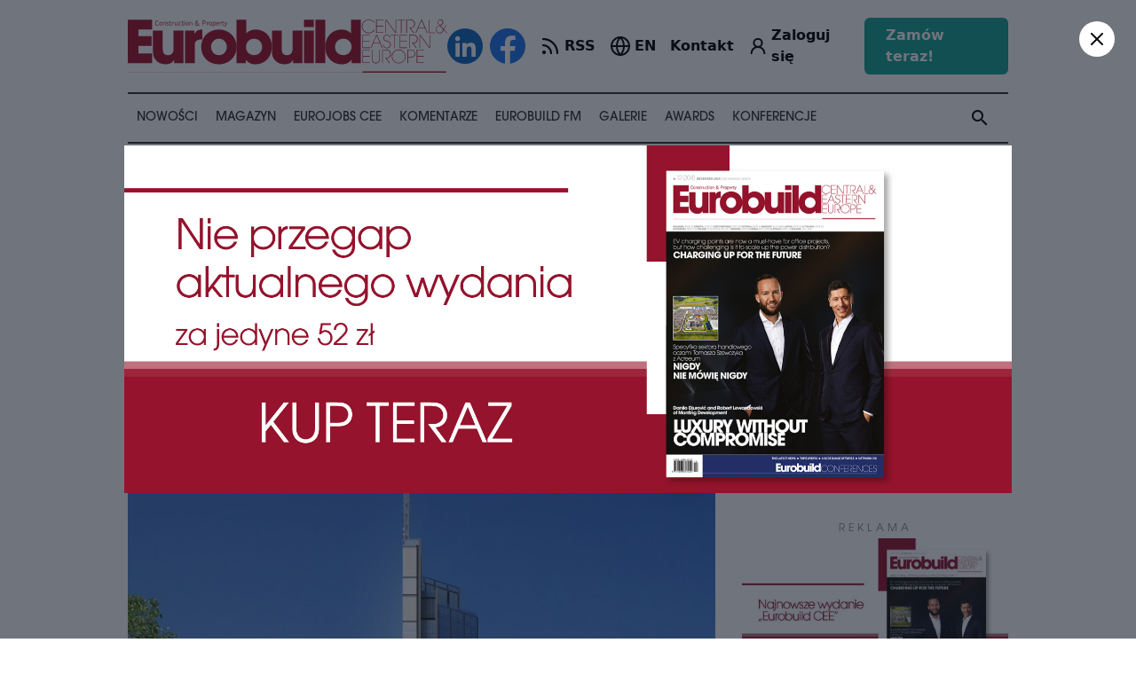

--- FILE ---
content_type: text/html; charset=UTF-8
request_url: https://eurobuildcee.com/galleries/491-postepy-prac-i-nowe-wizualizacje-projektu-varso
body_size: 20055
content:
<!doctype html>
<html lang="pl">
	<head>
	
	<title>Postępy prac i nowe wizualizacje projektu Varso | EurobuildCEE</title>
<meta name="description" content="Na budowie projektu Varso doszedł drugi żuraw, a prace podziemne schodzą coraz niżej, podstropowo. Nadal głębokość wykopu nie osiągnęła poziomu maksymalnego.
Varso, projekt pracowni Foster + Partners, będzie mieć 230 metrów wysokości. Ponadto w kompleksie powstaną dwa budynki zaprojektowane przez warszawskie biuro HRA Architekci. Budynek ma być gotowy w 2020 roku.
Więcej o certyfikacie pisaliśmy we wrześniowym numerze &bdquo;Eurobuild CEE&rdquo;.">
<meta property="og:title" content="Postępy prac i nowe wizualizacje projektu Varso | EurobuildCEE" />
<meta property="og:description" content="Na budowie projektu Varso doszedł drugi żuraw, a prace podziemne schodzą coraz niżej, podstropowo. Nadal głębokość wykopu nie osiągnęła poziomu maksymalnego.
Varso, projekt pracowni Foster + Partners, będzie mieć 230 metrów wysokości. Ponadto w kompleksie powstaną dwa budynki zaprojektowane przez warszawskie biuro HRA Architekci. Budynek ma być gotowy w 2020 roku.
Więcej o certyfikacie pisaliśmy we wrześniowym numerze &bdquo;Eurobuild CEE&rdquo;." />
<meta property="og:url" content="https://eurobuildcee.com/galleries/491-postepy-prac-i-nowe-wizualizacje-projektu-varso" />
<meta property="og:image" content="/images/61330-oryginal.jpg" />

<meta name="twitter:title" content="Postępy prac i nowe wizualizacje projektu Varso | EurobuildCEE" />
<meta name="twitter:description" content="Na budowie projektu Varso doszedł drugi żuraw, a prace podziemne schodzą coraz niżej, podstropowo. Nadal głębokość wykopu nie osiągnęła poziomu maksymalnego.
Varso, projekt pracowni Foster + Partners, będzie mieć 230 metrów wysokości. Ponadto w kompleksie powstaną dwa budynki zaprojektowane przez warszawskie biuro HRA Architekci. Budynek ma być gotowy w 2020 roku.
Więcej o certyfikacie pisaliśmy we wrześniowym numerze &bdquo;Eurobuild CEE&rdquo;." />
<meta name="twitter:image" content="/images/61330-oryginal.jpg" />
<meta name="twitter:site" content="@EurobuildCEE" />
<script type="application/ld+json">{"@context":"https:\/\/schema.org","@type":"Website","name":"Post\u0119py prac i nowe wizualizacje projektu Varso | EurobuildCEE","description":"Na budowie projektu Varso doszed\u0142 drugi \u017curaw, a prace podziemne schodz\u0105 coraz ni\u017cej, podstropowo. Nadal g\u0142\u0119boko\u015b\u0107 wykopu nie osi\u0105gn\u0119\u0142a poziomu maksymalnego.\r\nVarso, projekt pracowni Foster + Partners, b\u0119dzie mie\u0107 230 metr\u00f3w wysoko\u015bci. Ponadto w kompleksie powstan\u0105 dwa budynki zaprojektowane przez warszawskie biuro HRA Architekci. Budynek ma by\u0107 gotowy w 2020 roku.\r\nWi\u0119cej o certyfikacie pisali\u015bmy we wrze\u015bniowym numerze &bdquo;Eurobuild CEE&rdquo;.","image":"\/images\/61330-oryginal.jpg"}</script>
	
    <meta name="robots" content="index, follow"/>
	<meta name="revisit-after" content="1 hour"/>
	<meta content="text/html; charset=UTF-8" http-equiv="content-type"/>
    <meta name="viewport" content="width=device-width, initial-scale=1">

	<!-- Google Tag Manager -->
	<script>(function(w,d,s,l,i){w[l]=w[l]||[];w[l].push({'gtm.start':
	new Date().getTime(),event:'gtm.js'});var f=d.getElementsByTagName(s)[0],
	j=d.createElement(s),dl=l!='dataLayer'?'&l='+l:'';j.async=true;j.src=
	'https://www.googletagmanager.com/gtm.js?id='+i+dl;f.parentNode.insertBefore(j,f);
	})(window,document,'script','dataLayer','GTM-KMVDGBW');</script>
	<!-- End Google Tag Manager -->

	<!-- Google tag (gtag.js) -->
	<script async src="https://www.googletagmanager.com/gtag/js?id=G-5C16YE4EYB"></script>
	<script>
	window.dataLayer = window.dataLayer || [];
	function gtag(){dataLayer.push(arguments);}
	gtag('js', new Date());
	gtag('config', 'G-5C16YE4EYB');
	</script>

	
	<link rel="stylesheet" href="/build/assets/app-ef4a4c37.css">
	<link rel="stylesheet" href="/build/assets/app-4a8b7968.css">
	
	
	<!-- @preserve  ----------------------------------------
	 Author: ENCODE.PL Internet solutions 
	 info@encode.pl http://encode.pl +48 22 899 00 27
									  /\ \                       
	   __     ___      ___     ___    \_\ \      __              
	 /'__`\ /' _ `\   /'___\  / __`\  /'_` \   /'__`\            
	/\  __/ /\ \/\ \ /\ \__/ /\ \_\ \/\ \_\ \ /\  __/            
	\ \____\\ \_\ \_\\ \____\\ \____/\ \___,_\\ \____\           
	 \/____/ \/_/\/_/ \/____/ \/___/  \/__,_ / \/____/           
	 
	------------------------------------------------------> 
	
	<link rel="apple-touch-icon" sizes="57x57" href="/apple-icon-57x57.png">
	<link rel="apple-touch-icon" sizes="60x60" href="/apple-icon-60x60.png">
	<link rel="apple-touch-icon" sizes="72x72" href="/apple-icon-72x72.png">
	<link rel="apple-touch-icon" sizes="76x76" href="/apple-icon-76x76.png">
	<link rel="apple-touch-icon" sizes="114x114" href="/apple-icon-114x114.png">
	<link rel="apple-touch-icon" sizes="120x120" href="/apple-icon-120x120.png">
	<link rel="apple-touch-icon" sizes="144x144" href="/apple-icon-144x144.png">
	<link rel="apple-touch-icon" sizes="152x152" href="/apple-icon-152x152.png">
	<link rel="apple-touch-icon" sizes="180x180" href="/apple-icon-180x180.png">
	<link rel="icon" type="image/png" sizes="192x192"  href="/android-icon-192x192.png">
	<link rel="icon" type="image/png" sizes="32x32" href="/favicon-32x32.png">
	<link rel="icon" type="image/png" sizes="96x96" href="/favicon-96x96.png">
	<link rel="icon" type="image/png" sizes="16x16" href="/favicon-16x16.png">
	<link rel="manifest" href="/manifest.json">
	<meta name="msapplication-TileColor" content="#ffffff">
	<meta name="msapplication-TileImage" content="/ms-icon-144x144.png">
	<meta name="theme-color" content="#ffffff">

	<!-- Google Tag Manager -->
	<script>(function(w,d,s,l,i){w[l]=w[l]||[];w[l].push({'gtm.start':
	new Date().getTime(),event:'gtm.js'});var f=d.getElementsByTagName(s)[0],
	j=d.createElement(s),dl=l!='dataLayer'?'&l='+l:'';j.async=true;j.src=
	'https://www.googletagmanager.com/gtm.js?id='+i+dl;f.parentNode.insertBefore(j,f);
	})(window,document,'script','dataLayer','GTM-KMVDGBW');</script>
	<!-- End Google Tag Manager -->

	</head>
	<body>

	<!-- Google Tag Manager (noscript) -->
	<noscript><iframe src="https://www.googletagmanager.com/ns.html?id=GTM-KMVDGBW"
	height="0" width="0" style="display:none;visibility:hidden"></iframe></noscript>
	<!-- End Google Tag Manager (noscript) -->

		
	
	
	<div class='mt-[67px] lg:mt-0'>
		<div x-data="{mobile: false}">

	<div class='lg:hidden fixed top-0 left-0 right-0 h-[67px] z-[1000] p-4 bg-white'>

		<div class="flex items-center">

			<a class="w-[220px] flex-none" href='/'><img src='/img/logo.svg'></a>
			
			<div class="ml-auto flex items-center space-x-2">

				<a  href='/account' >	
					<svg xmlns="http://www.w3.org/2000/svg" width="24" height="24" viewBox="0 0 24 24" fill="none" stroke="currentColor" stroke-width="2.25" stroke-linecap="round" stroke-linejoin="round" class="lucide lucide-user-round"><circle cx="12" cy="8" r="5"/><path d="M20 21a8 8 0 0 0-16 0"/></svg>
				</a>
			
				<a class="flex items-center space-x-0.5" href='/en' >
					<svg xmlns="http://www.w3.org/2000/svg" width="24" height="24" viewBox="0 0 24 24" fill="none" stroke="currentColor" stroke-width="2" stroke-linecap="round" stroke-linejoin="round" class="lucide lucide-globe"><circle cx="12" cy="12" r="10"/><path d="M12 2a14.5 14.5 0 0 0 0 20 14.5 14.5 0 0 0 0-20"/><path d="M2 12h20"/></svg>
					<div class="font-semibold">EN</div>
				</a>

				<svg @click="mobile = true" x-show="! mobile" xmlns="http://www.w3.org/2000/svg" width="35" height="35" viewBox="0 0 24 24" fill="none" stroke="currentColor" stroke-width="1.5" stroke-linecap="round" stroke-linejoin="round" class="lucide lucide-menu"><line x1="4" x2="20" y1="12" y2="12"/><line x1="4" x2="20" y1="6" y2="6"/><line x1="4" x2="20" y1="18" y2="18"/></svg>
				<svg @click="mobile = false" x-show="mobile" x-cloak xmlns="http://www.w3.org/2000/svg" width="35" height="35" viewBox="0 0 24 24" fill="none" stroke="currentColor" stroke-width="1.5" stroke-linecap="round" stroke-linejoin="round" class="lucide lucide-x"><path d="M18 6 6 18"/><path d="m6 6 12 12"/></svg>

			</div>
		</div>
		
	</div>

	<div x-show="mobile" x-cloak class='lg:hidden fixed top-[67px] left-0 right-0 bottom-0 z-[1000] p-6 px-4 bg-white'>

	<div class=''>
		<div class='app search-input'>
	<form action='/search' method='get'>
		
		<div bp="flex vertical-center">
			<div bp="fill">
				<input type='search' name='s' placeholder='Wyszukaj w eurobuildcee..' value=''>
			</div>
			<div bp="fit">
				<button type='submit'><i class="material-icons">search</i></button>
			</div>
		</div>
		
	</form>
</div>	</div>

	<hr class="my-4 h-[2px] bg-gray-800">
	
	<ul class='columns columns-2 sm:columns-3 gap-4 text-xl font-semibold uppercase [&>li]:py-2 '>
		
		<li><a href='/news/'>Nowości</a></li>
		<li><a href='/magazine/'>Magazyn</a></li>
		<li><a href='/eurojobs/'>Eurojobs CEE</a></li>
		<li><a href='/comments/'>Komentarze</a></li>
		<li><a href='/video/'>Eurobuild TV</a></li>
		<li><a href='/galleries/'>Galerie</a></li>
		<li><a href='https://eurobuildawards.com' target="_new">Awards</a></li>
		<li><a href='/conferences/'>Konferencje</a></li>
		
	</ul>

	<hr class="my-4 h-[2px] bg-gray-800">
	
	<ul class='columns columns-2 sm:columns-1 gap-4 text-xl font-semibold uppercase [&>li]:py-2 '>
		<li><a href="/contact/">Kontakt</a></li>
		<li><a href='/subscription/'>Prenumerata</a></li>
		<li><a href="/about/">O nas</a></li>
	</ul>

	<div class="flex justify-center" style='padding-top: 40px'>

		<div class="flex items-center space-x-2" class="app site-social-buttons">
			<a class="w-[40px] h-[40px]" href='https://www.linkedin.com/company/eurobuild-cee/' target="_new"><img src='/img/social-icons/linkedin.svg?v=2'></a>
			<a class="w-[40px] h-[40px]" href='https://www.facebook.com/EurobuildCEE' target="_new"><img src='/img/social-icons/facebook.svg?v=2'></a>
		</div>
	</div>

</div> 
</div>


<div class='container mx-auto hidden lg:block'>

	 
			
	<div class='app section section--margin-short'>

		<div bp="flex vertical-center" class='app header header--desktop'>
			<div bp="fit">
				<a class='header__logo' href='/'><img src='/img/logo.svg'></a>
			</div>
			<div bp="fill">

				<div bp='float-right'>

					<div class="flex items-center space-x-4 xl:space-x-8">

						<div class="flex items-center space-x-2" class="app site-social-buttons">
							<a class="w-[40px] h-[40px]" href='https://www.linkedin.com/company/eurobuild-cee/' target="_new"><img src='/img/social-icons/linkedin.svg?v=2'></a>
							<a class="w-[40px] h-[40px]" href='https://www.facebook.com/EurobuildCEE' target="_new"><img src='/img/social-icons/facebook.svg?v=2'></a>
						</div>

						<a class='flex items-center space-x-1' href='/news/rss' >
							<svg xmlns="http://www.w3.org/2000/svg" width="24" height="24" viewBox="0 0 24 24" fill="none" stroke="currentColor" stroke-width="2.25" stroke-linecap="round" stroke-linejoin="round" class="lucide lucide-rss"><path d="M4 11a9 9 0 0 1 9 9"/><path d="M4 4a16 16 0 0 1 16 16"/><circle cx="5" cy="19" r="1"/></svg>
							<div class="font-semibold">RSS</div>
						</a>

						<a class="flex items-center space-x-1" href='/en' >
							<svg xmlns="http://www.w3.org/2000/svg" width="24" height="24" viewBox="0 0 24 24" fill="none" stroke="currentColor" stroke-width="2" stroke-linecap="round" stroke-linejoin="round" class="lucide lucide-globe"><circle cx="12" cy="12" r="10"/><path d="M12 2a14.5 14.5 0 0 0 0 20 14.5 14.5 0 0 0 0-20"/><path d="M2 12h20"/></svg>
							<div class="font-semibold">EN</div>
						</a>

						<a class="font-semibold"  href='/contact/'>Kontakt</a>

						<a class='flex items-center space-x-1' href='/account' >	
							<svg xmlns="http://www.w3.org/2000/svg" width="24" height="24" viewBox="0 0 24 24" fill="none" stroke="currentColor" stroke-width="2.25" stroke-linecap="round" stroke-linejoin="round" class="lucide lucide-user-round"><circle cx="12" cy="8" r="5"/><path d="M20 21a8 8 0 0 0-16 0"/></svg>
							<div class="font-semibold"> Zaloguj się  </div>
						</a>

						<a class='px-6 py-2 bg-secondary hover:bg-secondary/80 transition-colors duration-150 font-semibold text-md text-white rounded-md' href='/order' >	
							Zamów teraz!						</a>

					</div>

				</div>
			</div>
		</div>
	</div>

	<div class='app menu-desktop hide-upto-lg' id='module-menu-desktop'> 

	<ul class='app search-desktop'>
		<li class='menu-item--with-submenu'>
			
			<span><a href='/news/'>Nowości</a></span>
			
			<div class='menu-item__submenu-outer'>
				<div class='app menu-submenu'>
					
					<div class='menu-submenu__section'>
						<div bp="flex vertical-start">
							<div bp="fit" class='menu-submenu__section__title'>
								<div class='menu-submenu__section__header'>
									<h3>Nowości</h3>
									<div class='app block margin--top'>
									<a class='app button button--with-icon' href='/news/'>Wszystkie nowości <i class="material-icons">arrow_forward</i></a>
									</div>
								</div>
							</div>
							<div bp="fill">
								<div class="app list list--menu">
																			<a class="list__item" href='/news/architektura/'>Architektura i urbanistyka</a>
																			<a class="list__item" href='/news/biura-i-projekty-wielofunkcyjne/'>Biura i projekty wielofunkcyjne</a>
																			<a class="list__item" href='/news/budownictwo/'>Budownictwo</a>
																			<a class="list__item" href='/news/dla-ukrainy/'>Dla Ukrainy</a>
																			<a class="list__item" href='/news/e-commerce/'>E-commerce</a>
																			<a class="list__item" href='/news/esg/'>ESG</a>
																			<a class="list__item" href='/news/eurobuildfm/'>Eurobuild FM</a>
																			<a class="list__item" href='/news/eurobuild-cee/'>EurobuildCEE</a>
																			<a class="list__item" href='/news/grunty-inwestycyjne/'>Grunty inwestycyjne</a>
																			<a class="list__item" href='/news/hotele/'>Hotele</a>
																			<a class="list__item" href='/news/infrastruktura/'>Infrastruktura</a>
																			<a class="list__item" href='/news/koronawirus/'>Koronawirus</a>
																			<a class="list__item" href='/news/material-partnera/'>Materiał partnera</a>
																			<a class="list__item" href='/news/nagrody-eurobuild-awards/'>Nagrody Eurobuild Awards</a>
																			<a class="list__item" href='/news/nosem-w-nos/'>Nosem w nos</a>
																			<a class="list__item" href='/news/obiekty-uzytecznosci-publicznej/'>Obiekty użyteczności publicznej</a>
																			<a class="list__item" href='/news/powierzchnie-handlowe-i-rozrywkowe/'>Powierzchnie handlowe i rozrywkowe</a>
																			<a class="list__item" href='/news/powierzchnie-magazynowe-i-produkcyjne/'>Powierzchnie magazynowe i produkcyjne</a>
																			<a class="list__item" href='/news/rynek-inwestycyjny-i-finansowy/'>Rynek inwestycyjny i finansowy</a>
																			<a class="list__item" href='/news/rynek-mieszkaniowy/'>Rynek mieszkaniowy</a>
																			<a class="list__item" href='/news/spoleczna-odpowiedzialnosc-biznesu/'>Społeczna odpowiedzialność biznesu</a>
																			<a class="list__item" href='/news/style-i-wnetrza/'>Style i wnętrza</a>
																			<a class="list__item" href='/news/technologie/'>Technologie</a>
																			<a class="list__item" href='/news//'>Tylko u nas</a>
																			<a class="list__item" href='/news/wydarzenia/'>Wydarzenia</a>
																			<a class="list__item" href='/news/zarzadzanie-nieruchomosciami/'>Zarządzanie nieruchomościami</a>
																			<a class="list__item" href='/news/zasoby-ludzkie/'>Zasoby ludzkie</a>
																			<a class="list__item" href='/news/zdrowie-i-uroda/'>Zdrowie i uroda </a>
																			<a class="list__item" href='/news/zielone-budownictwo/'>Zielone budownictwo</a>
																	</div>
							</div>
						</div>
					</div>
					 
					<div class='menu-submenu__section'>
						<div bp="flex vertical-start">
							<div bp="fit" class='menu-submenu__section__title'>
								<div class='menu-submenu__section__header'>
									<h3>Eurobuild FM</h3>
									<div class='app block margin--top'>
										<a class='app button button--with-icon' href='/news/eurobuildfm/'>Wszystkie podkasty <i class="material-icons">arrow_forward</i></a>
									</div>
								</div>
							</div>
							<div bp="fill">
								<div class="app list list--with-images">
																			<a class="list__item" href='/news/62173-najwazniejsza-jest-wspolnota'>
										
											<div class='image'>	
												<img src='/images/114456-medium.jpg' />
											</div>
											<h3>Najważniejsza jest wspólnota</h3>
										
										</a>
																			<a class="list__item" href='/news/61533-spojne-planowanie-i-wspolpraca-z-samorzadami'>
										
											<div class='image'>	
												<img src='/images/112435-medium.jpg' />
											</div>
											<h3>Spójne planowanie i współpraca z samorządami</h3>
										
										</a>
																			<a class="list__item" href='/news/60901-co-niesie-francuski-wiatr-czyli-komentarze-z-cannes-cz3'>
										
											<div class='image'>	
												<img src='/images/109919-medium.jpg' />
											</div>
											<h3>Co niesie francuski wiatr, czyli komentarze z Cannes cz.3</h3>
										
										</a>
																			<a class="list__item" href='/news/60885-co-niesie-francuski-wiatr-czyli-komentarze-z-cannes-cz2'>
										
											<div class='image'>	
												<img src='/images/109871-medium.jpg' />
											</div>
											<h3>Co niesie francuski wiatr, czyli komentarze z Cannes cz.2</h3>
										
										</a>
																	</div>
							</div>
						</div>
					</div>
					
				</div>
			</div>
		</li>
		<li><span><a href='/magazine/'>Magazyn</a></span></li>
		<li><span><a href='/eurojobs/'>Eurojobs CEE</a></span></li>
		<li><span><a href='/comments/'>Komentarze</a></span></li>
		
		<li class='menu-item--with-submenu'>
			
			<span><a href='/news/eurobuildfm/'>Eurobuild FM</a></span>
			
			<div class='menu-item__submenu-outer'>
				<div class='app menu-submenu '>
									
					<div class='menu-submenu__section'>
						<div bp="flex vertical-start">
							<div bp="fit" class='menu-submenu__section__title'>
								<div class='menu-submenu__section__header'>
									<h3>Eurobuild FM</h3>
									<div class='app block margin--top'>
										<a class='app button button--with-icon' href='/news/eurobuildfm/'>Wszystkie podkasty <i class="material-icons">arrow_forward</i></a>
									</div>
								</div>
							</div>
							<div bp="fill">
								<div class="app list list--with-images "> <!-- list--video-with-play-icon -->
																			<a class="list__item" href='/news/62173-najwazniejsza-jest-wspolnota'>
										
											<div class='image'>	
												<img src='/images/114456-oryginal.jpg' />
											</div>
											<h3>Najważniejsza jest wspólnota</h3>
										
										</a>
																			<a class="list__item" href='/news/61533-spojne-planowanie-i-wspolpraca-z-samorzadami'>
										
											<div class='image'>	
												<img src='/images/112435-oryginal.jpg' />
											</div>
											<h3>Spójne planowanie i współpraca z samorządami</h3>
										
										</a>
																			<a class="list__item" href='/news/60901-co-niesie-francuski-wiatr-czyli-komentarze-z-cannes-cz3'>
										
											<div class='image'>	
												<img src='/images/109919-oryginal.jpg' />
											</div>
											<h3>Co niesie francuski wiatr, czyli komentarze z Cannes cz.3</h3>
										
										</a>
																			<a class="list__item" href='/news/60885-co-niesie-francuski-wiatr-czyli-komentarze-z-cannes-cz2'>
										
											<div class='image'>	
												<img src='/images/109871-oryginal.jpg' />
											</div>
											<h3>Co niesie francuski wiatr, czyli komentarze z Cannes cz.2</h3>
										
										</a>
																			<a class="list__item" href='/news/60872-co-niesie-francuski-wiatr-czyli-komentarze-z-cannes-cz1'>
										
											<div class='image'>	
												<img src='/images/109871-oryginal.jpg' />
											</div>
											<h3>Co niesie francuski wiatr, czyli komentarze z Cannes cz.1</h3>
										
										</a>
																			<a class="list__item" href='/news/60754-co-w-polsce-a-co-na-zachodzie'>
										
											<div class='image'>	
												<img src='/images/109669-oryginal.jpg' />
											</div>
											<h3>Co w Polsce, a co na Zachodzie?</h3>
										
										</a>
																			<a class="list__item" href='/news/60283-podsumowania-i-prognozy-po-dorocznej-konferencji-cz-2'>
										
											<div class='image'>	
												<img src='/images/108550-oryginal.jpg' />
											</div>
											<h3>Podsumowania i prognozy po dorocznej konferencji cz. 2</h3>
										
										</a>
																			<a class="list__item" href='/news/60273-podsumowania-i-prognozy-po-dorocznej-konferencji'>
										
											<div class='image'>	
												<img src='/images/108550-oryginal.jpg' />
											</div>
											<h3>Podsumowania i prognozy po dorocznej konferencji</h3>
										
										</a>
																	</div>
							</div>
						</div>
					</div>
					
					<div class='app block margin--vertical pull--right'>
						<a class='app button button--with-icon' href='/news/eurobuildfm/'>Więcej podkastów <i class="material-icons">arrow_forward</i></a>
					</div>
					
				</div>
			</div>
		</li>
		
		<li class='menu-item--with-submenu'>
			
			<span><a href='/galleries/'>Galerie</a></span>
			
			<div class='menu-item__submenu-outer'>
				<div class='app menu-submenu '>
									
					<div class='menu-submenu__section'>
						<div bp="flex vertical-start">
							<div bp="fit" class='menu-submenu__section__title'>
								<div class='menu-submenu__section__header'>
									<h3>Galerie</h3>
									<div class='app block margin--top'>
										<a class='app button button--with-icon' href='/galleries/'>Wszystkie galerie <i class="material-icons">arrow_forward</i></a>
									</div>
								</div>
							</div>
							<div bp="fill">
								<div class="app list list--with-images">
																			<a class="list__item" href='/galleries/664-gala-eurobuild-awards-2025'>
										
											<div class='image'>	
												<img src='/images/116419-medium.jpg' />
											</div>
											<h3>Gala Eurobuild Awards 2025</h3>
										
										</a>
																			<a class="list__item" href='/galleries/663-31-doroczna-konferencja-rynku-nieruchomosci-komercyjnych'>
										
											<div class='image'>	
												<img src='/images/115499-medium.jpg' />
											</div>
											<h3>31. Doroczna Konferencja Rynku Nieruchomości Komercyjnych</h3>
										
										</a>
																			<a class="list__item" href='/galleries/662-sniadanie-biznesowe-z-cfe'>
										
											<div class='image'>	
												<img src='/images/115341-medium.jpg' />
											</div>
											<h3>Śniadanie Biznesowe z CFE</h3>
										
										</a>
																			<a class="list__item" href='/galleries/661-data-center-nieruchomosci-technologia-inwestycje'>
										
											<div class='image'>	
												<img src='/images/115070-medium.jpg' />
											</div>
											<h3>Data Center – Nieruchomości, Technologia, Inwestycje</h3>
										
										</a>
																			<a class="list__item" href='/galleries/660-21-konferencja-magazynow-i-logistyki-w-europie-srodkowo-wschodniej'>
										
											<div class='image'>	
												<img src='/images/114330-medium.jpg' />
											</div>
											<h3>21. Konferencja Magazynów i Logistyki w Europie Środkowo-Wschodniej </h3>
										
										</a>
																			<a class="list__item" href='/galleries/657-9-przejazd-garnitury-na-rowery-i-punkt-startowy-trei'>
										
											<div class='image'>	
												<img src='/images/113074-medium.jpg' />
											</div>
											<h3>9. Przejazd Garnitury na Rowery - I Punkt Startowy: TREI</h3>
										
										</a>
																			<a class="list__item" href='/galleries/658-9-przejazd-garnitury-na-rowery-ii-punkt-startowy-panattoni-cafe-bar'>
										
											<div class='image'>	
												<img src='/images/113574-medium.jpg' />
											</div>
											<h3>9. Przejazd Garnitury na Rowery - II Punkt Startowy: PANATTONI CAFE BAR</h3>
										
										</a>
																			<a class="list__item" href='/galleries/659-9-przejazd-garnitury-na-rowery-afterparty'>
										
											<div class='image'>	
												<img src='/images/113682-medium.jpg' />
											</div>
											<h3>9. Przejazd Garnitury na Rowery - AfterParty</h3>
										
										</a>
																	</div>
							</div>
						</div>
					</div>
					
					<div class='app block margin--vertical pull--right'>
			<a class='app button button--with-icon' href='/galleries/'>Więcej galerii <i class="material-icons">arrow_forward</i></a>
					</div>

					
				</div>
			</div>
		</li>
		
		<li><span><a href='https://eurobuildawards.com' target="_new">Awards</a></span></li>
		<li><span><a href='/conferences/'>Konferencje</a></span></li>
		<li class='menu-item--right menu-item__search' id='module-search-desktop'>
			<i class="material-icons module-search-desktop__button">search</i>
			<div class='search-desktop__container module-search-desktop__container'>
				<form action='/search' method='get'>
					<input type='text' name='s' placeholder='Wyszukaj w eurobuildcee..'>
					<i class="material-icons">search</i>
				</form>
			</div>
		</li> 
	</ul>
	
</div> 
</div>
<div>
	<div rmbpcontainer class='container'>

		<div class='app section section--margin-short container-compensate'>
			<script src="https://cdn.jsdelivr.net/npm/@splidejs/splide@4.1.4/dist/js/splide.min.js"></script>
<link href="https://cdn.jsdelivr.net/npm/@splidejs/splide@4.1.4/dist/css/splide.min.css" rel="stylesheet">

<div class="app list list--sponsors">

	<div class="splide" id="splide-3">
		<div class="splide__track">
			<div class="splide__list" style="display: flex; flex-direction: row; align-items: center">

									<a class="splide__slide" target="_blank" href='https://singu.com/?utm_source=Eurobuild&amp;utm_medium=digital-2025'>
						<img style='max-width: 230px; max-height: 80px' src='/images/108957-medium.jpg' />
					</a>
									<a class="splide__slide" target="_blank" href='https://harden-construction.com/'>
						<img style='max-width: 230px; max-height: 80px' src='/images/110289-medium.png' />
					</a>
									<a class="splide__slide" target="_blank" href='https://pl.solaxpower.com/'>
						<img style='max-width: 230px; max-height: 80px' src='/images/115730-medium.png' />
					</a>
				
			</div>
		</div>
	</div>

</div>


<script type="text/javascript">
	
	document.addEventListener('DOMContentLoaded', function() {

		splide = new Splide('#splide-3', {
			gap: '50px',
			arrows: false,
			interval: 2000,
			speed: 1000,
			type: 'loop',
			autoplay: true,
			focus: 'center',
			autoWidth: true,
			rewind: false,
			drag: 'free',
			easing: 'ease',
			pagination: false,
			paginationKeyboard: false

		}).mount();

	});
</script>		</div>

	</div>
</div>		   
<div rmbpcontainer class='container'>
	   
	<div class='app layout line'></div>
   
<div bp="flex vertical-start">
	<div bp="fill" style="min-width: 0;">
			
	<article class="app post">
	
		<div class="app heading heading--page">
			<h1>Postępy prac i nowe wizualizacje projektu Varso</h1>  
		</div>
		
		<div bp="flex vertical-center" class='post__info'> 
			<div class="app date"><i class="material-icons">schedule</i> 18 stycznia 2018</div>
		</div>
	
		<div class='container-compensate'>
			<div class="app gallery gallery--gallery " id='module-gallery-lighbox'>
	
	<div class="app swiper swiper--with-pagination swiper-container module-swiper-gallery"  data-swiper-options='{"autoHeight": false, "loop": false, "breakpoints": false }' id='module-gallery-lighbox-swiper'> 

		<div class="swiper-wrapper">
		
							<div class="swiper-slide gallery__item" data-index='0'>
				
					<img src="/images/61330-large.jpg" />
										<div class="gallery__item-apple">
						Widok na Varso sprzed Kinoteki (nieistniejący kawałek ul. Chmielnej) 
					</div>
										<div class="gallery__item-counter">
						1 / 12
					</div>
				</div>
							<div class="swiper-slide gallery__item" data-index='1'>
				
					<img src="/images/61331-large.jpg" />
										<div class="gallery__item-apple">
						Postęp prac na placu budowy projektu Varso 
					</div>
										<div class="gallery__item-counter">
						2 / 12
					</div>
				</div>
							<div class="swiper-slide gallery__item" data-index='2'>
				
					<img src="/images/61332-large.jpg" />
										<div class="gallery__item-counter">
						3 / 12
					</div>
				</div>
							<div class="swiper-slide gallery__item" data-index='3'>
				
					<img src="/images/61333-large.jpg" />
										<div class="gallery__item-counter">
						4 / 12
					</div>
				</div>
							<div class="swiper-slide gallery__item" data-index='4'>
				
					<img src="/images/61334-large.jpg" />
										<div class="gallery__item-counter">
						5 / 12
					</div>
				</div>
							<div class="swiper-slide gallery__item" data-index='5'>
				
					<img src="/images/61335-large.jpg" />
										<div class="gallery__item-counter">
						6 / 12
					</div>
				</div>
							<div class="swiper-slide gallery__item" data-index='6'>
				
					<img src="/images/61336-large.jpg" />
										<div class="gallery__item-apple">
						Nowe wizualizacje projektu Varso 
					</div>
										<div class="gallery__item-counter">
						7 / 12
					</div>
				</div>
							<div class="swiper-slide gallery__item" data-index='7'>
				
					<img src="/images/61337-large.jpg" />
										<div class="gallery__item-counter">
						8 / 12
					</div>
				</div>
							<div class="swiper-slide gallery__item" data-index='8'>
				
					<img src="/images/61338-large.jpg" />
										<div class="gallery__item-counter">
						9 / 12
					</div>
				</div>
							<div class="swiper-slide gallery__item" data-index='9'>
				
					<img src="/images/61339-large.jpg" />
										<div class="gallery__item-counter">
						10 / 12
					</div>
				</div>
							<div class="swiper-slide gallery__item" data-index='10'>
				
					<img src="/images/61340-large.jpg" />
										<div class="gallery__item-counter">
						11 / 12
					</div>
				</div>
							<div class="swiper-slide gallery__item" data-index='11'>
				
					<img src="/images/61341-large.jpg" />
										<div class="gallery__item-counter">
						12 / 12
					</div>
				</div>
				
		</div>
		
		<div class="swiper-pagination swiper__pagination"></div>
		
		<div class='swiper__navigation'>
			<div class="swiper-button-prev"></div>
			<div class="swiper-button-next"></div>
		</div>
		
	</div>
	
	 
	
	<div class='gallery__tumbnails hide-upto-sm'>
		<div class='gallery__tumbnails-container'> 
		
							<div class='gallery__tumbnails-item active' data-id='0' id='tumbnail-0'>
					<div class='image'><img src='/images/61330-medium.jpg'></div>
				</div>
							<div class='gallery__tumbnails-item ' data-id='1' id='tumbnail-1'>
					<div class='image'><img src='/images/61331-medium.jpg'></div>
				</div>
							<div class='gallery__tumbnails-item ' data-id='2' id='tumbnail-2'>
					<div class='image'><img src='/images/61332-medium.jpg'></div>
				</div>
							<div class='gallery__tumbnails-item ' data-id='3' id='tumbnail-3'>
					<div class='image'><img src='/images/61333-medium.jpg'></div>
				</div>
							<div class='gallery__tumbnails-item ' data-id='4' id='tumbnail-4'>
					<div class='image'><img src='/images/61334-medium.jpg'></div>
				</div>
							<div class='gallery__tumbnails-item ' data-id='5' id='tumbnail-5'>
					<div class='image'><img src='/images/61335-medium.jpg'></div>
				</div>
							<div class='gallery__tumbnails-item ' data-id='6' id='tumbnail-6'>
					<div class='image'><img src='/images/61336-medium.jpg'></div>
				</div>
							<div class='gallery__tumbnails-item ' data-id='7' id='tumbnail-7'>
					<div class='image'><img src='/images/61337-medium.jpg'></div>
				</div>
							<div class='gallery__tumbnails-item ' data-id='8' id='tumbnail-8'>
					<div class='image'><img src='/images/61338-medium.jpg'></div>
				</div>
							<div class='gallery__tumbnails-item ' data-id='9' id='tumbnail-9'>
					<div class='image'><img src='/images/61339-medium.jpg'></div>
				</div>
							<div class='gallery__tumbnails-item ' data-id='10' id='tumbnail-10'>
					<div class='image'><img src='/images/61340-medium.jpg'></div>
				</div>
							<div class='gallery__tumbnails-item ' data-id='11' id='tumbnail-11'>
					<div class='image'><img src='/images/61341-medium.jpg'></div>
				</div>
						
		</div>
	</div>
	
		

</div>			

 
		</div>
	
		<div class='post__content'>
		
			<div class='post__social'>
	<div class='app social-buttons social-buttons--sticky module-social-buttons'></div>
	<div class='app social-buttons social-buttons--inline module-social-buttons'></div>
</div> 
		
			<div class='post__content-body module-content-banner-container'><p>Na budowie projektu Varso doszedł drugi żuraw, a prace podziemne schodzą coraz niżej, podstropowo. Nadal głębokość wykopu nie osiągnęła poziomu maksymalnego.</p>
<p>Varso, projekt pracowni Foster + Partners, będzie mieć 230 metrów wysokości. Ponadto w kompleksie powstaną dwa budynki zaprojektowane przez warszawskie biuro HRA Architekci. Budynek ma być gotowy w 2020 roku.</p>
<p><a href="http://eurobuildcee.com/?page=edition&amp;id=1318&amp;id_article=2904#page_top" target="_blank">Więcej o certyfikacie pisaliśmy we wrześniowym numerze &bdquo;Eurobuild CEE&rdquo;.</a></p></div>
		</div>
		
	</article>
	
	<div style='display:none' class='module-content-banner'>
			</div>
	
		
	
	<div class='app section'>
		<div class="fb-comments" data-href="https://eurobuildcee.com/galleries/491-postepy-prac-i-nowe-wizualizacje-projektu-varso" data-numposts="10" data-width="100%" ></div>

<div id="fb-root"></div>
<script async defer crossorigin="anonymous" src="https://connect.facebook.net/pl_PL/sdk.js#xfbml=1&autoLogAppEvents=1&version=v7.0&appId=500515709974527"></script>
 
	</div>
	
	<div class='app section'>
	
		<div class="app heading heading--with-line">
			<h2>Ostatnie galerie</h2>
		</div>
					
			<div class="app list list--gallery">

			<a class="list__item" href='/galleries/664-gala-eurobuild-awards-2025'>
			<div class='image'>	
				<img src='/images/116419-oryginal.jpg' />
			</div>
			<h3>Gala Eurobuild Awards 2025</h3>
		</a>
			<a class="list__item" href='/galleries/663-31-doroczna-konferencja-rynku-nieruchomosci-komercyjnych'>
			<div class='image'>	
				<img src='/images/115499-oryginal.jpg' />
			</div>
			<h3>31. Doroczna Konferencja Rynku Nieruchomości Komercyjnych</h3>
		</a>
			<a class="list__item" href='/galleries/662-sniadanie-biznesowe-z-cfe'>
			<div class='image'>	
				<img src='/images/115341-oryginal.jpg' />
			</div>
			<h3>Śniadanie Biznesowe z CFE</h3>
		</a>
			<a class="list__item" href='/galleries/661-data-center-nieruchomosci-technologia-inwestycje'>
			<div class='image'>	
				<img src='/images/115070-oryginal.jpg' />
			</div>
			<h3>Data Center – Nieruchomości, Technologia, Inwestycje</h3>
		</a>
			<a class="list__item" href='/galleries/660-21-konferencja-magazynow-i-logistyki-w-europie-srodkowo-wschodniej'>
			<div class='image'>	
				<img src='/images/114330-oryginal.jpg' />
			</div>
			<h3>21. Konferencja Magazynów i Logistyki w Europie Środkowo-Wschodniej </h3>
		</a>
			<a class="list__item" href='/galleries/657-9-przejazd-garnitury-na-rowery-i-punkt-startowy-trei'>
			<div class='image'>	
				<img src='/images/113074-oryginal.jpg' />
			</div>
			<h3>9. Przejazd Garnitury na Rowery - I Punkt Startowy: TREI</h3>
		</a>
			<a class="list__item" href='/galleries/658-9-przejazd-garnitury-na-rowery-ii-punkt-startowy-panattoni-cafe-bar'>
			<div class='image'>	
				<img src='/images/113574-oryginal.jpg' />
			</div>
			<h3>9. Przejazd Garnitury na Rowery - II Punkt Startowy: PANATTONI CAFE BAR</h3>
		</a>
			<a class="list__item" href='/galleries/659-9-przejazd-garnitury-na-rowery-afterparty'>
			<div class='image'>	
				<img src='/images/113682-oryginal.jpg' />
			</div>
			<h3>9. Przejazd Garnitury na Rowery - AfterParty</h3>
		</a>
			<a class="list__item" href='/galleries/656-cpk-nowa-era-dla-polski-i-rynku-nieruchomosci-komercyjnych'>
			<div class='image'>	
				<img src='/images/112404-oryginal.jpg' />
			</div>
			<h3>CPK – Nowa Era dla Polski i Rynku Nieruchomości Komercyjnych</h3>
		</a>
			<a class="list__item" href='/galleries/652-24-turniej-golfa-eurobuildcee'>
			<div class='image'>	
				<img src='/images/111764-oryginal.jpg' />
			</div>
			<h3>24. Turniej Golfa EurobuildCEE</h3>
		</a>
			<a class="list__item" href='/galleries/653-2turniej-biegowy-eurobuildcee'>
			<div class='image'>	
				<img src='/images/111818-oryginal.jpg' />
			</div>
			<h3>2.Turniej Biegowy EurobuildCEE</h3>
		</a>
			<a class="list__item" href='/galleries/654-20-letni-turniej-tenisa-eurobuildcee'>
			<div class='image'>	
				<img src='/images/111956-oryginal.jpg' />
			</div>
			<h3>20. Letni Turniej Tenisa EurobuildCEE</h3>
		</a>
	</div>
 

		<div class='app block margin--vertical pull--right'>
			<a class='app button button--with-icon' href='/galleries/'>Więcej galerii <i class="material-icons">arrow_forward</i></a>
		</div>
	</div>
	 
	</div>
	
	<div bp="fit hide show@lg">
		<div style='width: 300px; margin-left: 30px'> 
			
	<div 
		class='app banner section'

		x-data="BannerTracker({ threshold: 0.5, oncePerPage: true })"

		data-promo-id="1284"
		data-promo-name="Harden Construction"
		data-promo-slot="Side tower"
	>

		<div class='banner__header'>Reklama</div>

		<a href='/banner/1284' target='_blank' rel='sponsored'>

						<span class=''>
				<img src="/images/93398-oryginal.png" />
			</span>
		</a>
			</div>
	
			
	<div 
		class='app banner section'

		x-data="BannerTracker({ threshold: 0.5, oncePerPage: true })"

		data-promo-id="1288"
		data-promo-name="ostatni numer EB 300x300 PL"
		data-promo-slot="Side square"
	>

		<div class='banner__header'>Reklama</div>

		<a href='/banner/1288' target='_blank' rel='sponsored'>

							<span class='hide-from-md'>
					<img src="/images/116426-oryginal.jpg" />
				</span>
						<span class='hide-upto-md'>
				<img src="/images/116425-oryginal.jpg" />
			</span>
		</a>
			</div>
	
			
	<!-- 
		<a class="twitter-timeline" data-chrome="nofooter" data-width="300" data-height="400" data-theme="light" data-link-color="#993233" href="https://twitter.com/EurobuildCEE?ref_src=twsrc%5Etfw">Tweets by EurobuildCEE</a> <script defer src="https://platform.twitter.com/widgets.js" charset="utf-8"></script>
-->		
		</div>
	</div>
</div> 

<div bp='show hide@lg'>
		
</div>


	

	<div class='app section'>
		<div class='app newsletter newsletter--primary container-compensate'>

	<div bp="grid vertical-center">
		<div bp="12 3@md">
			<h2>Newsletter</h2>
			<div class="app big-bg-text big-bg-text__color-primary" bg-text='Newsletter'></div>
		</div>
		<div bp="12 4@md">
			<p>Otrzymuj najnowsze informacje ze świata nieruchomości e-mailem</p>
		</div>
		<div bp="12 5@md">
		
			<form action="/newsletter/" method='get'>
			
				<div bp="flex vertical-center">
					<div bp="fill">
						<input type='text' name='email' placeholder='Adres e-mail'>
					</div>
					<div bp="fit">
						<button type='submit'>Zapisz</button>
					</div>
				</div>
				
			</form>
			
		</div>
	</div>
</div> 	</div>
	
		
	<div class='app section'> 		
		<div class='app categories-clarance'>
		
	<div class="app list list--categories-clarance">
	
		<div class="list__item">
		
			<div class="app heading-primary">
				<div class="heading-primary__content">
					<h2>Kategorie</h2>
				</div>
				<div class="app big-bg-text big-bg-text__color-background big-bg-text__overflow" bg-text='Categories' style='z-index: -1;'></div>
			</div>
			
		</div>
	
				
			<div class="list__item">
			
				<div class="app heading heading--secondary heading--with-short-line">
					<h2>Architektura i urbanistyka</h2>
				</div> 
				
				<div class="app list list--news-with-images">
											<a class="list__item list__item--first" href='/news/62671-pawilon-tanca-oficjalnie-otwarty'>
						
														
							<div bp="flex vertical-start">
								<div bp="fit">
								
																		<div class='image'>
										<img src="/images/116788-medium.png" >
									</div>
																		
								</div>
								<div bp="fill">
									<div class="app date"><i class="material-icons">schedule</i> 09 stycznia 2026</div>
									<h3>Pawilon Tańca oficjalnie otwarty</h3>
									<p>Na warszawskim Powiślu rozpoczął działalność Pawilon Tańca i Innych Sztuk Performatywnych – nowa przestrzeń dedykowana tańcowi, choreografii i sztukom ...</p>
								</div>
							</div>
							
														
						</a>
											<a class="list__item " href='/news/62649-nhood-rozmawia-z-mieszkancami'>
						
														
							<div class="app date"><i class="material-icons">schedule</i> 30 grudnia 2025</div>
							<h3>Nhood rozmawia z mieszkańcami</h3>
							
														
						</a>
											<a class="list__item " href='/news/62605-plany-ogolne-zmienia-proces-inwestycyjny'>
						
														
							<div class="app date"><i class="material-icons">schedule</i> 17 grudnia 2025</div>
							<h3>Plany ogólne zmienią proces inwestycyjny</h3>
							
														
						</a>
									</div>
				
				<a class='app button button--with-icon button--wrap' href='/news/architektura/'>Więcej w Architektura i urbanistyka <i class="material-icons">arrow_forward</i></a>
				
			</div>

				
			<div class="list__item">
			
				<div class="app heading heading--secondary heading--with-short-line">
					<h2>Biura i projekty wielofunkcyjne</h2>
				</div> 
				
				<div class="app list list--news-with-images">
											<a class="list__item list__item--first" href='/news/62760-weszli-do-millennium'>
						
														
							<div bp="flex vertical-start">
								<div bp="fit">
								
																		<div class='image'>
										<img src="/images/116936-medium.jpg" >
									</div>
																		
								</div>
								<div bp="fill">
									<div class="app date"><i class="material-icons">schedule</i> 26 stycznia 2026</div>
									<h3>Weszli do Millennium</h3>
									<p>Do grona najemców Millennium Gardens w Budapeszcie dołączyła firma logistyczna, która dysponuje portfolio obiektów o łącznej powierzchni blisko 80 tys ...</p>
								</div>
							</div>
							
														
						</a>
											<a class="list__item " href='/news/62759-waterfront-niemal-pelen'>
						
														
							<div class="app date"><i class="material-icons">schedule</i> 26 stycznia 2026</div>
							<h3>Waterfront niemal pełen</h3>
							
														
						</a>
											<a class="list__item " href='/news/62756-malo-pustostanow-w-szczecinie'>
						
														
							<div class="app date"><i class="material-icons">schedule</i> 26 stycznia 2026</div>
							<h3>Mało pustostanów w Szczecinie</h3>
							
														
						</a>
									</div>
				
				<a class='app button button--with-icon button--wrap' href='/news/biura-i-projekty-wielofunkcyjne/'>Więcej w Biura i projekty wielofunkcyjne <i class="material-icons">arrow_forward</i></a>
				
			</div>

				
			<div class="list__item">
			
				<div class="app heading heading--secondary heading--with-short-line">
					<h2>Budownictwo</h2>
				</div> 
				
				<div class="app list list--news-with-images">
											<a class="list__item list__item--first" href='/news/62704-nowy-rynek-dla-dekpolu'>
						
														
							<div bp="flex vertical-start">
								<div bp="fit">
								
																		<div class='image'>
										<img src="/images/116854-medium.png" >
									</div>
																		
								</div>
								<div bp="fill">
									<div class="app date"><i class="material-icons">schedule</i> 16 stycznia 2026</div>
									<h3>Nowy rynek dla Dekpolu</h3>
									<p>Dekpol Budownictwo rozszerza swoją działalność na rynek rumuński. W grudniu 2025 roku spółka zawarła umowę z deweloperem na realizację prac projektowy ...</p>
								</div>
							</div>
							
														
						</a>
											<a class="list__item " href='/news/62633-nowy-hotel-w-porcie-praskim'>
						
														
							<div class="app date"><i class="material-icons">schedule</i> 22 grudnia 2025</div>
							<h3>Nowy hotel w Porcie Praskim</h3>
							
														
						</a>
											<a class="list__item " href='/news/62543-optymizm-i-odpornosc-w-budowlance'>
						
														
							<div class="app date"><i class="material-icons">schedule</i> 09 grudnia 2025</div>
							<h3>Optymizm i odporność w budowlance</h3>
							
														
						</a>
									</div>
				
				<a class='app button button--with-icon button--wrap' href='/news/budownictwo/'>Więcej w Budownictwo <i class="material-icons">arrow_forward</i></a>
				
			</div>

				
			<div class="list__item">
			
				<div class="app heading heading--secondary heading--with-short-line">
					<h2>Dla Ukrainy</h2>
				</div> 
				
				<div class="app list list--news-with-images">
											<a class="list__item list__item--first" href='/news/58017-dach-nad-glowa-przyjaciol'>
						
														
							<div bp="flex vertical-start">
								<div bp="fit">
								
																		<div class='image'>
										<img src="/images/101752-medium.jpg" >
									</div>
																		
								</div>
								<div bp="fill">
									<div class="app date"><i class="material-icons">schedule</i> 26 marca 2024</div>
									<h3>Dach nad głową przyjaciół</h3>
									<p>"Eurobuild" gościł dziś w warszawskim hotelu Arche Poloneza na konferencji dotyczącej sytuacji mieszkaniowej uchodźców z Ukrainy. Patronat nad tym wyd ...</p>
								</div>
							</div>
							
														
						</a>
											<a class="list__item " href='/news/56944-wielkie-brawa-dla-grochowskich'>
						
														
							<div class="app date"><i class="material-icons">schedule</i> 29 listopada 2023</div>
							<h3>Wielkie brawa dla Grochowskich!</h3>
							
														
						</a>
											<a class="list__item " href='/news/51955-platan-dla-uchodzcow'>
						
														
							<div class="app date"><i class="material-icons">schedule</i> 28 kwietnia 2022</div>
							<h3>Platan dla uchodźców</h3>
							
														
						</a>
									</div>
				
				<a class='app button button--with-icon button--wrap' href='/news/dla-ukrainy/'>Więcej w Dla Ukrainy <i class="material-icons">arrow_forward</i></a>
				
			</div>

				
			<div class="list__item">
			
				<div class="app heading heading--secondary heading--with-short-line">
					<h2>E-commerce</h2>
				</div> 
				
				<div class="app list list--news-with-images">
											<a class="list__item list__item--first" href='/news/62554-ai-pomoze-w-zakupach'>
						
														
							<div bp="flex vertical-start">
								<div bp="fit">
								
																		<div class='image'>
										<img src="/images/116631-medium.jpg" >
									</div>
																		
								</div>
								<div bp="fill">
									<div class="app date"><i class="material-icons">schedule</i> 10 grudnia 2025</div>
									<h3>AI pomoże w zakupach</h3>
									<p>Jak pokazuje raport DHL "E-Commerce Trends 2025", dla kupujących online w Europie Środkowej i Wschodniej najbardziej liczy się szybka i elastyczna dos ...</p>
								</div>
							</div>
							
														
						</a>
											<a class="list__item " href='/news/61808-handlowa-synergia-pilnie-potrzebna'>
						
														
							<div class="app date"><i class="material-icons">schedule</i> 31 lipca 2025</div>
							<h3>Handlowa synergia pilnie potrzebna</h3>
							
														
						</a>
											<a class="list__item " href='/news/57670-nowy-e-sklep-biedronki'>
						
														
							<div class="app date"><i class="material-icons">schedule</i> 16 lutego 2024</div>
							<h3>Nowy e-sklep Biedronki </h3>
							
														
						</a>
									</div>
				
				<a class='app button button--with-icon button--wrap' href='/news/e-commerce/'>Więcej w E-commerce <i class="material-icons">arrow_forward</i></a>
				
			</div>

				
			<div class="list__item">
			
				<div class="app heading heading--secondary heading--with-short-line">
					<h2>ESG</h2>
				</div> 
				
				<div class="app list list--news-with-images">
											<a class="list__item list__item--first" href='/news/62726-well-well-well'>
						
														
							<div bp="flex vertical-start">
								<div bp="fit">
								
																		<div class='image'>
										<img src="/images/116897-medium.png" >
									</div>
																		
								</div>
								<div bp="fill">
									<div class="app date"><i class="material-icons">schedule</i> 20 stycznia 2026</div>
									<h3>Well, well, well!</h3>
									<p>Biura kancelarii CMS w Warszawie i Poznaniu jako pierwsze w Polsce – i jedne z nielicznych na świecie – mogą pochwalić się kompletem trzech prestiżowy ...</p>
								</div>
							</div>
							
														
						</a>
											<a class="list__item " href='/news/62570-lighton-jest-platynowy'>
						
														
							<div class="app date"><i class="material-icons">schedule</i> 12 grudnia 2025</div>
							<h3>LightOn jest platynowy</h3>
							
														
						</a>
											<a class="list__item " href='/news/62557-prologis-umowil-sie-z-engie'>
						
														
							<div class="app date"><i class="material-icons">schedule</i> 10 grudnia 2025</div>
							<h3>Prologis umówił się z Engie</h3>
							
														
						</a>
									</div>
				
				<a class='app button button--with-icon button--wrap' href='/news/esg/'>Więcej w ESG <i class="material-icons">arrow_forward</i></a>
				
			</div>

				
			<div class="list__item">
			
				<div class="app heading heading--secondary heading--with-short-line">
					<h2>Eurobuild FM</h2>
				</div> 
				
				<div class="app list list--news-with-images">
											<a class="list__item list__item--first" href='/news/62173-najwazniejsza-jest-wspolnota'>
						
														
							<div bp="flex vertical-start">
								<div bp="fit">
								
																		<div class='image'>
										<img src="/images/114456-medium.jpg" >
									</div>
																		
								</div>
								<div bp="fill">
									<div class="app date"><i class="material-icons">schedule</i> 02 października 2025</div>
									<h3>Najważniejsza jest wspólnota</h3>
									<p>Podczas otwarcia nowego skrzydła Zeitraum Racławicka w Krakowie mieliśmy okazję porozmawiać z Zdeną Noack, dyrektorką zarządzającą Zeitraum Student Ho ...</p>
								</div>
							</div>
							
														
						</a>
											<a class="list__item " href='/news/61533-spojne-planowanie-i-wspolpraca-z-samorzadami'>
						
														
							<div class="app date"><i class="material-icons">schedule</i> 17 czerwca 2025</div>
							<h3>Spójne planowanie i współpraca z samorządami</h3>
							
														
						</a>
											<a class="list__item " href='/news/60901-co-niesie-francuski-wiatr-czyli-komentarze-z-cannes-cz3'>
						
														
							<div class="app date"><i class="material-icons">schedule</i> 20 marca 2025</div>
							<h3>Co niesie francuski wiatr, czyli komentarze z Cannes cz.3</h3>
							
														
						</a>
									</div>
				
				<a class='app button button--with-icon button--wrap' href='/news/eurobuildfm/'>Więcej w Eurobuild FM <i class="material-icons">arrow_forward</i></a>
				
			</div>

				
			<div class="list__item">
			
				<div class="app heading heading--secondary heading--with-short-line">
					<h2>EurobuildCEE</h2>
				</div> 
				
				<div class="app list list--news-with-images">
											<a class="list__item list__item--first" href='/news/62537-nowy-eurobuild-juz-dostepny'>
						
														
							<div bp="flex vertical-start">
								<div bp="fit">
								
																		<div class='image'>
										<img src="/images/116422-medium.jpg" >
									</div>
																		
								</div>
								<div bp="fill">
									<div class="app date"><i class="material-icons">schedule</i> 08 grudnia 2025</div>
									<h3>Nowy &quot;Eurobuild&quot; już dostępny!</h3>
									<p>Ukazał się grudniowy numer "Eurobuildu". Okładkowego wywiadu udzielili nam Robert Lewandowski i Danilo Djurović, którzy opowiedzieli o działalności i ...</p>
								</div>
							</div>
							
														
						</a>
											<a class="list__item " href='/news/62408-listopadowe-wydanie'>
						
														
							<div class="app date"><i class="material-icons">schedule</i> 14 listopada 2025</div>
							<h3>Listopadowe wydanie!</h3>
							
														
						</a>
											<a class="list__item " href='/news/62181-pazdziernikowy-eurobuild-juz-czeka'>
						
														
							<div class="app date"><i class="material-icons">schedule</i> 03 października 2025</div>
							<h3>Październikowy &quot;Eurobuild&quot; już czeka!</h3>
							
														
						</a>
									</div>
				
				<a class='app button button--with-icon button--wrap' href='/news/eurobuild-cee/'>Więcej w EurobuildCEE <i class="material-icons">arrow_forward</i></a>
				
			</div>

				
			<div class="list__item">
			
				<div class="app heading heading--secondary heading--with-short-line">
					<h2>Grunty inwestycyjne</h2>
				</div> 
				
				<div class="app list list--news-with-images">
											<a class="list__item list__item--first" href='/news/62527-handlowka-czuje-grunt-pod-nogami'>
						
														
							<div bp="flex vertical-start">
								<div bp="fit">
								
																		<div class='image'>
										<img src="/images/115827-medium.jpg" >
									</div>
																		
								</div>
								<div bp="fill">
									<div class="app date"><i class="material-icons">schedule</i> 04 grudnia 2025</div>
									<h3>Handlówka czuje grunt pod nogami</h3>
									<p>Jak podaje JLL w raporcie „GRUNTowne spojrzenie na rynek nieruchomości”, pięć ostatnich lat to okres bezprecedensowej ewolucji sektora nieruchomości h ...</p>
								</div>
							</div>
							
														
						</a>
											<a class="list__item " href='/news/62166-astronomiczne-ceny-gruntow'>
						
														
							<div class="app date"><i class="material-icons">schedule</i> 01 października 2025</div>
							<h3>Astronomiczne ceny gruntów</h3>
							
														
						</a>
											<a class="list__item " href='/news/62026-frigo-logistics-zainwestuje-w-radomsku'>
						
														
							<div class="app date"><i class="material-icons">schedule</i> 04 września 2025</div>
							<h3>Frigo Logistics zainwestuje w Radomsku</h3>
							
														
						</a>
									</div>
				
				<a class='app button button--with-icon button--wrap' href='/news/grunty-inwestycyjne/'>Więcej w Grunty inwestycyjne <i class="material-icons">arrow_forward</i></a>
				
			</div>

				
			<div class="list__item">
			
				<div class="app heading heading--secondary heading--with-short-line">
					<h2>Hotele</h2>
				</div> 
				
				<div class="app list list--news-with-images">
											<a class="list__item list__item--first" href='/news/62698-debiut-po-sasiedzku'>
						
														
							<div bp="flex vertical-start">
								<div bp="fit">
								
																		<div class='image'>
										<img src="/images/116843-medium.jpg" >
									</div>
																		
								</div>
								<div bp="fill">
									<div class="app date"><i class="material-icons">schedule</i> 15 stycznia 2026</div>
									<h3>Debiut po sąsiedzku</h3>
									<p>Sieć Swissôtel ogłasza otwarcie swojego pierwszego obiektu w Czechach. Nowy hotel zlokalizowany jest w kurorcie Mariánské Lázně.</p>
								</div>
							</div>
							
														
						</a>
											<a class="list__item " href='/news/62609-praski-hotel-jak-nowy'>
						
														
							<div class="app date"><i class="material-icons">schedule</i> 18 grudnia 2025</div>
							<h3>Praski hotel jak nowy</h3>
							
														
						</a>
											<a class="list__item " href='/news/62526-hotelowy-renesans'>
						
														
							<div class="app date"><i class="material-icons">schedule</i> 04 grudnia 2025</div>
							<h3>Hotelowy renesans</h3>
							
														
						</a>
									</div>
				
				<a class='app button button--with-icon button--wrap' href='/news/hotele/'>Więcej w Hotele <i class="material-icons">arrow_forward</i></a>
				
			</div>

				
			<div class="list__item">
			
				<div class="app heading heading--secondary heading--with-short-line">
					<h2>Infrastruktura</h2>
				</div> 
				
				<div class="app list list--news-with-images">
											<a class="list__item list__item--first" href='/news/62752-wystartuja-w-zachodniopomorskiem'>
						
														
							<div bp="flex vertical-start">
								<div bp="fit">
								
																		<div class='image'>
										<img src="/images/116928-medium.jpg" >
									</div>
																		
								</div>
								<div bp="fill">
									<div class="app date"><i class="material-icons">schedule</i> 26 stycznia 2026</div>
									<h3>Wystartują w Zachodniopomorskiem</h3>
									<p>Budimex uzyskał decyzję o zezwoleniu na realizację inwestycji drogowej dla kolejnego odcinka drogi ekspresowej S10. Dokument otwiera możliwość rozpocz ...</p>
								</div>
							</div>
							
														
						</a>
											<a class="list__item " href='/news/62687-od-ai-po-relacje-spoleczne'>
						
														
							<div class="app date"><i class="material-icons">schedule</i> 13 stycznia 2026</div>
							<h3>Od AI po relacje społeczne</h3>
							
														
						</a>
											<a class="list__item " href='/news/62686-koniec-korkow-w-jasle'>
						
														
							<div class="app date"><i class="material-icons">schedule</i> 13 stycznia 2026</div>
							<h3>Koniec korków w Jaśle</h3>
							
														
						</a>
									</div>
				
				<a class='app button button--with-icon button--wrap' href='/news/infrastruktura/'>Więcej w Infrastruktura <i class="material-icons">arrow_forward</i></a>
				
			</div>

				
			<div class="list__item">
			
				<div class="app heading heading--secondary heading--with-short-line">
					<h2>Koronawirus</h2>
				</div> 
				
				<div class="app list list--news-with-images">
											<a class="list__item list__item--first" href='/news/51632-usmiechy-wracaja-do-sklepow'>
						
														
							<div bp="flex vertical-start">
								<div bp="fit">
								
																		<div class='image'>
										<img src="/images/84202-medium.jpg" >
									</div>
																		
								</div>
								<div bp="fill">
									<div class="app date"><i class="material-icons">schedule</i> 24 marca 2022</div>
									<h3>Uśmiechy wracają do sklepów</h3>
									<p>Rząd znosi od 28 marca obowiązek noszenia maseczek, poza pewnymi wyjątkami. Nie będzie też wprowadzana izolacja chorych i kwarantanna.</p>
								</div>
							</div>
							
														
						</a>
											<a class="list__item " href='/news/51378-rzad-znosi-obostrzenia'>
						
														
							<div class="app date"><i class="material-icons">schedule</i> 23 lutego 2022</div>
							<h3>Rząd znosi obostrzenia</h3>
							
														
						</a>
											<a class="list__item " href='/news/50677-zdalne-nauczanie-i-mniejsze-imprezy-sylwestrowe'>
						
														
							<div class="app date"><i class="material-icons">schedule</i> 07 grudnia 2021</div>
							<h3>Zdalne nauczanie i mniejsze imprezy sylwestrowe</h3>
							
														
						</a>
									</div>
				
				<a class='app button button--with-icon button--wrap' href='/news/koronawirus/'>Więcej w Koronawirus <i class="material-icons">arrow_forward</i></a>
				
			</div>

				
			<div class="list__item">
			
				<div class="app heading heading--secondary heading--with-short-line">
					<h2>Materiał partnera</h2>
				</div> 
				
				<div class="app list list--news-with-images">
											<a class="list__item list__item--first" href='/news/62476-budowa-na-krancu-swiata'>
						
														
							<div bp="flex vertical-start">
								<div bp="fit">
								
																		<div class='image'>
										<img src="/images/115733-medium.jpg" >
									</div>
																		
								</div>
								<div bp="fill">
									<div class="app date"><i class="material-icons">schedule</i> 27 listopada 2025</div>
									<h3>Budowa na krańcu świata</h3>
									<p>Zespół realizacyjny kolejnego etapu budowy nowego budynku głównego Polskiej Stacji Antarktycznej im. Henryka Arctowskiego dotarł na Wyspę Króla Jerzeg ...</p>
								</div>
							</div>
							
														
						</a>
											<a class="list__item " href='/news/60558-bank-pekao-sa-wystawil-na-sprzedaz-dawna-siedzibe-polozona-na-warszawskiej-woli'>
						
														
							<div class="app date"><i class="material-icons">schedule</i> 17 lutego 2025</div>
							<h3>Bank Pekao S.A. wystawił na sprzedaż dawną siedzibę położoną na warszawskiej Woli</h3>
							
														
						</a>
											<a class="list__item " href='/news/59579-rewitalizacja-zamiast-nowej-zabudowy-odpowiedzialny-rozwoj-w-city-point-targowek'>
						
														
							<div class="app date"><i class="material-icons">schedule</i> 07 października 2024</div>
							<h3>Rewitalizacja zamiast nowej zabudowy – odpowiedzialny rozwój w City Point Targówek</h3>
							
														
						</a>
									</div>
				
				<a class='app button button--with-icon button--wrap' href='/news/material-partnera/'>Więcej w Materiał partnera <i class="material-icons">arrow_forward</i></a>
				
			</div>

				
			<div class="list__item">
			
				<div class="app heading heading--secondary heading--with-short-line">
					<h2>Nagrody Eurobuild Awards</h2>
				</div> 
				
				<div class="app list list--news-with-images">
											<a class="list__item list__item--first" href='/news/60046-wspaniali-zwyciezcy-eurobuild-awards-2024'>
						
														
							<div bp="flex vertical-start">
								<div bp="fit">
								
																		<div class='image'>
										<img src="/images/107227-medium.jpg" >
									</div>
																		
								</div>
								<div bp="fill">
									<div class="app date"><i class="material-icons">schedule</i> 26 listopada 2024</div>
									<h3>Wspaniali zwycięzcy Eurobuild Awards 2024!</h3>
									<p>Uroczysta Gala przyniosła odpowiedź na pytanie – kto zwyciężył w 14. edycji konkursu Eurobuild Awards? Jury i goście zebrani w hotelu Double Tree by H ...</p>
								</div>
							</div>
							
														
						</a>
											<a class="list__item " href='/news/57279-przezyjmy-to-jeszcze-raz'>
						
														
							<div class="app date"><i class="material-icons">schedule</i> 04 stycznia 2024</div>
							<h3>Przeżyjmy to jeszcze raz! </h3>
							
														
						</a>
											<a class="list__item " href='/news/56856-gala-eurobuild-awards-juz-dzis-na-zywo-i-online'>
						
														
							<div class="app date"><i class="material-icons">schedule</i> 20 listopada 2023</div>
							<h3>Gala Eurobuild Awards już dziś – na żywo i online! </h3>
							
														
						</a>
									</div>
				
				<a class='app button button--with-icon button--wrap' href='/news/nagrody-eurobuild-awards/'>Więcej w Nagrody Eurobuild Awards <i class="material-icons">arrow_forward</i></a>
				
			</div>

				
			<div class="list__item">
			
				<div class="app heading heading--secondary heading--with-short-line">
					<h2>Nosem w nos</h2>
				</div> 
				
				<div class="app list list--news-with-images">
											<a class="list__item list__item--first" href='/news/58634-nosem-w-nos-z-wladyslawem-grochowskim'>
						
														
							<div bp="flex vertical-start">
								<div bp="fit">
								
																		<div class='image'>
										<img src="/images/103737-medium.png" >
									</div>
																		
								</div>
								<div bp="fill">
									<div class="app date"><i class="material-icons">schedule</i> 06 czerwca 2024</div>
									<h3>Nosem w nos z... Władysławem Grochowskim</h3>
									<p>Po dłuższej przerwie zapraszamy na kolejną odsłonę podkastu "Nosem w nos"! W najnowszym odcinku rozmawiamy z Władysławem Grochowskim, szefem i założyc ...</p>
								</div>
							</div>
							
														
						</a>
											<a class="list__item " href='/news/56381-nosem-w-nos-z-pawlem-sapkiem'>
						
														
							<div class="app date"><i class="material-icons">schedule</i> 28 września 2023</div>
							<h3>Nosem w nos… z Pawłem Sapkiem</h3>
							
														
						</a>
											<a class="list__item " href='/news/55192-nosem-w-nos-z-danielem-bieniasem'>
						
														
							<div class="app date"><i class="material-icons">schedule</i> 15 maja 2023</div>
							<h3>Nosem w nos z... Danielem Bieniasem</h3>
							
														
						</a>
									</div>
				
				<a class='app button button--with-icon button--wrap' href='/news/nosem-w-nos/'>Więcej w Nosem w nos <i class="material-icons">arrow_forward</i></a>
				
			</div>

				
			<div class="list__item">
			
				<div class="app heading heading--secondary heading--with-short-line">
					<h2>Obiekty użyteczności publicznej</h2>
				</div> 
				
				<div class="app list list--news-with-images">
											<a class="list__item list__item--first" href='/news/62548-hala-gwardii-zyska-nowe-zycie'>
						
														
							<div bp="flex vertical-start">
								<div bp="fit">
								
																		<div class='image'>
										<img src="/images/116620-medium.jpg" >
									</div>
																		
								</div>
								<div bp="fill">
									<div class="app date"><i class="material-icons">schedule</i> 09 grudnia 2025</div>
									<h3>Hala Gwardii zyska nowe życie</h3>
									<p>Miasto st. Warszawa podpisało umowę o partnerstwie publiczno-prywatnym z firmą CBR Events na modernizację zabytkowej Hali Gwardii. Cała inwestycja ma ...</p>
								</div>
							</div>
							
														
						</a>
											<a class="list__item " href='/news/62414-laboratorium-dla-dziennikarzy'>
						
														
							<div class="app date"><i class="material-icons">schedule</i> 17 listopada 2025</div>
							<h3>Laboratorium dla dziennikarzy</h3>
							
														
						</a>
											<a class="list__item " href='/news/62384-budimex-realizuje-kolejne-muzea'>
						
														
							<div class="app date"><i class="material-icons">schedule</i> 12 listopada 2025</div>
							<h3>Budimex realizuje kolejne muzea</h3>
							
														
						</a>
									</div>
				
				<a class='app button button--with-icon button--wrap' href='/news/obiekty-uzytecznosci-publicznej/'>Więcej w Obiekty użyteczności publicznej <i class="material-icons">arrow_forward</i></a>
				
			</div>

				
			<div class="list__item">
			
				<div class="app heading heading--secondary heading--with-short-line">
					<h2>Powierzchnie handlowe i rozrywkowe</h2>
				</div> 
				
				<div class="app list list--news-with-images">
											<a class="list__item list__item--first" href='/news/62758-rekordowy-wolumen-w-budowie'>
						
														
							<div bp="flex vertical-start">
								<div bp="fit">
								
																		<div class='image'>
										<img src="/images/116934-medium.jpg" >
									</div>
																		
								</div>
								<div bp="fill">
									<div class="app date"><i class="material-icons">schedule</i> 26 stycznia 2026</div>
									<h3>Rekordowy wolumen w budowie</h3>
									<p>Jak wynika z najnowszych danych Colliersa, w 2025 roku na polski rynek trafiło około 500 tys. mkw. nowej powierzchni handlowej. To kolejny rok z tak w ...</p>
								</div>
							</div>
							
														
						</a>
											<a class="list__item " href='/news/62754-madre-dzieciaki-pod-wroclawiem'>
						
														
							<div class="app date"><i class="material-icons">schedule</i> 26 stycznia 2026</div>
							<h3>Mądre dzieciaki pod Wrocławiem</h3>
							
														
						</a>
											<a class="list__item " href='/news/62753-w-m1-za-pol-ceny'>
						
														
							<div class="app date"><i class="material-icons">schedule</i> 26 stycznia 2026</div>
							<h3>W M1 za pół ceny</h3>
							
														
						</a>
									</div>
				
				<a class='app button button--with-icon button--wrap' href='/news/powierzchnie-handlowe-i-rozrywkowe/'>Więcej w Powierzchnie handlowe i rozrywkowe <i class="material-icons">arrow_forward</i></a>
				
			</div>

				
			<div class="list__item">
			
				<div class="app heading heading--secondary heading--with-short-line">
					<h2>Powierzchnie magazynowe i produkcyjne</h2>
				</div> 
				
				<div class="app list list--news-with-images">
											<a class="list__item list__item--first" href='/news/62757-pierwszy-lokator-w-toruniu'>
						
														
							<div bp="flex vertical-start">
								<div bp="fit">
								
																		<div class='image'>
										<img src="/images/116933-medium.jpg" >
									</div>
																		
								</div>
								<div bp="fill">
									<div class="app date"><i class="material-icons">schedule</i> 26 stycznia 2026</div>
									<h3>Pierwszy lokator w Toruniu</h3>
									<p>Firma Vestas Poland wynajęła powierzchnię w CTParku Toruń. Duński producent, sprzedawca, instalator i serwisant turbin wiatrowych otworzy tam m.in. ce ...</p>
								</div>
							</div>
							
														
						</a>
											<a class="list__item " href='/news/62735-nowy-najemca-pod-szczecinem'>
						
														
							<div class="app date"><i class="material-icons">schedule</i> 21 stycznia 2026</div>
							<h3>Nowy najemca pod Szczecinem</h3>
							
														
						</a>
											<a class="list__item " href='/news/62734-centrum-dystrybucji-lekow-w-ctpark-bor'>
						
														
							<div class="app date"><i class="material-icons">schedule</i> 21 stycznia 2026</div>
							<h3>Centrum dystrybucji leków w CTPark Bor</h3>
							
														
						</a>
									</div>
				
				<a class='app button button--with-icon button--wrap' href='/news/powierzchnie-magazynowe-i-produkcyjne/'>Więcej w Powierzchnie magazynowe i produkcyjne <i class="material-icons">arrow_forward</i></a>
				
			</div>

				
			<div class="list__item">
			
				<div class="app heading heading--secondary heading--with-short-line">
					<h2>Rynek inwestycyjny i finansowy</h2>
				</div> 
				
				<div class="app list list--news-with-images">
											<a class="list__item list__item--first" href='/news/62744-polski-kapital-buduje-swoja-pozycje'>
						
														
							<div bp="flex vertical-start">
								<div bp="fit">
								
																		<div class='image'>
										<img src="/images/116920-medium.png" >
									</div>
																		
								</div>
								<div bp="fill">
									<div class="app date"><i class="material-icons">schedule</i> 23 stycznia 2026</div>
									<h3>Polski kapitał buduje swoją pozycję</h3>
									<p>Rosnąca aktywność polskiego kapitału na rynku nieruchomości ma charakter strukturalny i wynika przede wszystkim ze zmian po stronie właścicieli kapita ...</p>
								</div>
							</div>
							
														
						</a>
											<a class="list__item " href='/news/62741-pcp-finansuje-v-tower'>
						
														
							<div class="app date"><i class="material-icons">schedule</i> 22 stycznia 2026</div>
							<h3>PCP finansuje V-Tower</h3>
							
														
						</a>
											<a class="list__item " href='/news/62739-sprzedaz-terranova-logistic-park'>
						
														
							<div class="app date"><i class="material-icons">schedule</i> 22 stycznia 2026</div>
							<h3>Sprzedaż Terranova Logistic Park</h3>
							
														
						</a>
									</div>
				
				<a class='app button button--with-icon button--wrap' href='/news/rynek-inwestycyjny-i-finansowy/'>Więcej w Rynek inwestycyjny i finansowy <i class="material-icons">arrow_forward</i></a>
				
			</div>

				
			<div class="list__item">
			
				<div class="app heading heading--secondary heading--with-short-line">
					<h2>Rynek mieszkaniowy</h2>
				</div> 
				
				<div class="app list list--news-with-images">
											<a class="list__item list__item--first" href='/news/62761-agrobex-znow-w-wielkopolsce'>
						
														
							<div bp="flex vertical-start">
								<div bp="fit">
								
																		<div class='image'>
										<img src="/images/116937-medium.jpg" >
									</div>
																		
								</div>
								<div bp="fill">
									<div class="app date"><i class="material-icons">schedule</i> 26 stycznia 2026</div>
									<h3>Agrobex znów w Wielkopolsce</h3>
									<p>W Poznaniu przy ul. Darzyborskiej rusza budowa 50 nowych mieszkań komunalnych. Inwestycję realizuje ZKZL, a generalnym wykonawcą jest Grupa Agrobex.</p>
								</div>
							</div>
							
														
						</a>
											<a class="list__item " href='/news/62743-rynek-dwoch-predkosci'>
						
														
							<div class="app date"><i class="material-icons">schedule</i> 23 stycznia 2026</div>
							<h3>Rynek dwóch prędkości</h3>
							
														
						</a>
											<a class="list__item " href='/news/62729-dla-trojmiejskich-studentow'>
						
														
							<div class="app date"><i class="material-icons">schedule</i> 21 stycznia 2026</div>
							<h3>Dla trójmiejskich studentów</h3>
							
														
						</a>
									</div>
				
				<a class='app button button--with-icon button--wrap' href='/news/rynek-mieszkaniowy/'>Więcej w Rynek mieszkaniowy <i class="material-icons">arrow_forward</i></a>
				
			</div>

				
			<div class="list__item">
			
				<div class="app heading heading--secondary heading--with-short-line">
					<h2>Społeczna odpowiedzialność biznesu</h2>
				</div> 
				
				<div class="app list list--news-with-images">
											<a class="list__item list__item--first" href='/news/57990-tylko-koni-zal'>
						
														
							<div bp="flex vertical-start">
								<div bp="fit">
								
																		<div class='image'>
										<img src="/images/101701-medium.jpg" >
									</div>
																		
								</div>
								<div bp="fill">
									<div class="app date"><i class="material-icons">schedule</i> 22 marca 2024</div>
									<h3>Tylko koni żal</h3>
									<p>Panattoni BTS i Commercecon wspierają powstawanie drugiego w Polsce ośrodka Fundacji Centaurus, która ratuje m.in. konie przeznaczone do uboju. Dzięki ...</p>
								</div>
							</div>
							
														
						</a>
											<a class="list__item " href='/news/55738-logicor-scigal-sie-dla-mlodziezy'>
						
														
							<div class="app date"><i class="material-icons">schedule</i> 14 lipca 2023</div>
							<h3>Logicor ścigał się dla młodzieży</h3>
							
														
						</a>
											<a class="list__item " href='/news/54201-kryzys-energetyczny-moze-byc-szansa'>
						
														
							<div class="app date"><i class="material-icons">schedule</i> 19 stycznia 2023</div>
							<h3>Kryzys energetyczny może być szansą</h3>
							
														
						</a>
									</div>
				
				<a class='app button button--with-icon button--wrap' href='/news/spoleczna-odpowiedzialnosc-biznesu/'>Więcej w Społeczna odpowiedzialność biznesu <i class="material-icons">arrow_forward</i></a>
				
			</div>

				
			<div class="list__item">
			
				<div class="app heading heading--secondary heading--with-short-line">
					<h2>Style i wnętrza</h2>
				</div> 
				
				<div class="app list list--news-with-images">
											<a class="list__item list__item--first" href='/news/62442-dla-ciala-i-ducha'>
						
														
							<div bp="flex vertical-start">
								<div bp="fit">
								
																		<div class='image'>
										<img src="/images/115684-medium.jpg" >
									</div>
																		
								</div>
								<div bp="fill">
									<div class="app date"><i class="material-icons">schedule</i> 21 listopada 2025</div>
									<h3>Dla ciała i ducha</h3>
									<p>W warszawskim kompleksie Towarowa22 ponad 900 mkw. zajęła sieć fitness i SPA Change Studio. Utrzymana w japońskim stylu przestrzeń zostałą zaprojektow ...</p>
								</div>
							</div>
							
														
						</a>
											<a class="list__item " href='/news/62435-zmodernizowali-w-nimbusie'>
						
														
							<div class="app date"><i class="material-icons">schedule</i> 20 listopada 2025</div>
							<h3>Zmodernizowali w Nimbusie</h3>
							
														
						</a>
											<a class="list__item " href='/news/62364-hotel-w-dawnej-redakcji'>
						
														
							<div class="app date"><i class="material-icons">schedule</i> 05 listopada 2025</div>
							<h3>Hotel w dawnej redakcji</h3>
							
														
						</a>
									</div>
				
				<a class='app button button--with-icon button--wrap' href='/news/style-i-wnetrza/'>Więcej w Style i wnętrza <i class="material-icons">arrow_forward</i></a>
				
			</div>

				
			<div class="list__item">
			
				<div class="app heading heading--secondary heading--with-short-line">
					<h2>Technologie</h2>
				</div> 
				
				<div class="app list list--news-with-images">
											<a class="list__item list__item--first" href='/news/62693-miasta-odporne-na-zagrozenia'>
						
														
							<div bp="flex vertical-start">
								<div bp="fit">
								
																		<div class='image'>
										<img src="/images/116829-medium.png" >
									</div>
																		
								</div>
								<div bp="fill">
									<div class="app date"><i class="material-icons">schedule</i> 14 stycznia 2026</div>
									<h3>Miasta odporne na zagrożenia</h3>
									<p>Jak wskazuje raport „AI for Future Cities: Water” przygotowany przez ekspertów Arup, sztuczna inteligencja może stać się jednym z kluczowych narzędzi, ...</p>
								</div>
							</div>
							
														
						</a>
											<a class="list__item " href='/news/62546-nowa-infrastruktura-dla-najmu'>
						
														
							<div class="app date"><i class="material-icons">schedule</i> 09 grudnia 2025</div>
							<h3>Nowa infrastruktura dla najmu</h3>
							
														
						</a>
											<a class="list__item " href='/news/62333-redd-i-cbre-zawiazuja-wspolprace'>
						
														
							<div class="app date"><i class="material-icons">schedule</i> 31 października 2025</div>
							<h3>Redd i CBRE zawiązują współpracę</h3>
							
														
						</a>
									</div>
				
				<a class='app button button--with-icon button--wrap' href='/news/technologie/'>Więcej w Technologie <i class="material-icons">arrow_forward</i></a>
				
			</div>

				
			<div class="list__item">
			
				<div class="app heading heading--secondary heading--with-short-line">
					<h2>Tylko u nas</h2>
				</div> 
				
				<div class="app list list--news-with-images">
											<a class="list__item list__item--first" href='/news/62690-praktyka-esg-potrzebuje-odpowiednich-przepisow'>
						
														
							<div bp="flex vertical-start">
								<div bp="fit">
								
																		<div class='image'>
										<img src="/images/116826-medium.jpg" >
									</div>
																		
								</div>
								<div bp="fill">
									<div class="app date"><i class="material-icons">schedule</i> 14 stycznia 2026</div>
									<h3>Praktyka ESG potrzebuje odpowiednich przepisów</h3>
									<p>Gabriela Cader, architektka i specjalistka ds. ESG w SRDK STUDIO, podzieliła się z nami prognozami na 2026 rok. Ekspertka przewiduje, że wprowadzenie ...</p>
								</div>
							</div>
							
														
						</a>
											<a class="list__item " href='/news/62630-nie-chodzi-o-otwieranie-drzwi'>
						
														
							<div class="app date"><i class="material-icons">schedule</i> 19 grudnia 2025</div>
							<h3>Nie chodzi o otwieranie drzwi</h3>
							
														
						</a>
											<a class="list__item " href='/news/62394-automatyzacja-ktorej-nie-widac'>
						
														
							<div class="app date"><i class="material-icons">schedule</i> 13 listopada 2025</div>
							<h3>Automatyzacja, której nie widać</h3>
							
														
						</a>
									</div>
				
				<a class='app button button--with-icon button--wrap' href='/news//'>Więcej w Tylko u nas <i class="material-icons">arrow_forward</i></a>
				
			</div>

				
			<div class="list__item">
			
				<div class="app heading heading--secondary heading--with-short-line">
					<h2>Wydarzenia</h2>
				</div> 
				
				<div class="app list list--news-with-images">
											<a class="list__item list__item--first" href='/news/62645-wesolych-swiat'>
						
														
							<div bp="flex vertical-start">
								<div bp="fit">
								
																		<div class='image'>
										<img src="/images/116750-medium.png" >
									</div>
																		
								</div>
								<div bp="fill">
									<div class="app date"><i class="material-icons">schedule</i> 23 grudnia 2025</div>
									<h3>Wesołych Świąt!</h3>
									<p>Niech Święta Bożego Narodzenia będą czasem spokoju, refleksji i regeneracji po intensywnym roku pełnym wyzwań. Niech Nowy Rok przyniesie dobre perspek ...</p>
								</div>
							</div>
							
														
						</a>
											<a class="list__item " href='/news/62573-gwiazdy-na-gwiazdke'>
						
														
							<div class="app date"><i class="material-icons">schedule</i> 12 grudnia 2025</div>
							<h3>Gwiazdy na Gwiazdkę</h3>
							
														
						</a>
											<a class="list__item " href='/news/62534-najlepsi-w-2025'>
						
														
							<div class="app date"><i class="material-icons">schedule</i> 05 grudnia 2025</div>
							<h3>Najlepsi w 2025!!!</h3>
							
														
						</a>
									</div>
				
				<a class='app button button--with-icon button--wrap' href='/news/wydarzenia/'>Więcej w Wydarzenia <i class="material-icons">arrow_forward</i></a>
				
			</div>

				
			<div class="list__item">
			
				<div class="app heading heading--secondary heading--with-short-line">
					<h2>Zarządzanie nieruchomościami</h2>
				</div> 
				
				<div class="app list list--news-with-images">
											<a class="list__item list__item--first" href='/news/62498-nowy-gracz-na-logistycznym-rynku'>
						
														
							<div bp="flex vertical-start">
								<div bp="fit">
								
																		<div class='image'>
										<img src="/images/115765-medium.jpg" >
									</div>
																		
								</div>
								<div bp="fill">
									<div class="app date"><i class="material-icons">schedule</i> 01 grudnia 2025</div>
									<h3>Nowy gracz na logistycznym rynku</h3>
									<p>Ares Management Corporation, zarządca inwestycji alternatywnych, ogłosił konsolidację swoich globalnych platform nieruchomości logistycznych pod jedną ...</p>
								</div>
							</div>
							
														
						</a>
											<a class="list__item " href='/news/62485-v-tower-w-dobrych-rekach'>
						
														
							<div class="app date"><i class="material-icons">schedule</i> 28 listopada 2025</div>
							<h3>V Tower w dobrych rękach</h3>
							
														
						</a>
											<a class="list__item " href='/news/61805-k1-laczy-micad-i-singu'>
						
														
							<div class="app date"><i class="material-icons">schedule</i> 31 lipca 2025</div>
							<h3>K1 łączy Micad i Singu</h3>
							
														
						</a>
									</div>
				
				<a class='app button button--with-icon button--wrap' href='/news/zarzadzanie-nieruchomosciami/'>Więcej w Zarządzanie nieruchomościami <i class="material-icons">arrow_forward</i></a>
				
			</div>

				
			<div class="list__item">
			
				<div class="app heading heading--secondary heading--with-short-line">
					<h2>Zasoby ludzkie</h2>
				</div> 
				
				<div class="app list list--news-with-images">
											<a class="list__item list__item--first" href='/news/62201-uli-na-piatke'>
						
														
							<div bp="flex vertical-start">
								<div bp="fit">
								
																		<div class='image'>
										<img src="/images/114506-medium.jpg" >
									</div>
																		
								</div>
								<div bp="fill">
									<div class="app date"><i class="material-icons">schedule</i> 07 października 2025</div>
									<h3>ULI na piątkę</h3>
									<p>ULI Poland ogłasza nominacje nowych członków. Agendę tematyczną instytutu w Polsce będą współtworzyć: Ilona Otoka (Savills Polska), Michał Witkowski ( ...</p>
								</div>
							</div>
							
														
						</a>
											<a class="list__item " href='/news/62168-porcja-awansow-w-mdc2'>
						
														
							<div class="app date"><i class="material-icons">schedule</i> 01 października 2025</div>
							<h3>Porcja awansów w MDC2</h3>
							
														
						</a>
											<a class="list__item " href='/news/61673-nowy-rozdzial-w-panattoni'>
						
														
							<div class="app date"><i class="material-icons">schedule</i> 10 lipca 2025</div>
							<h3>Nowy (roz)dział w Panattoni</h3>
							
														
						</a>
									</div>
				
				<a class='app button button--with-icon button--wrap' href='/news/zasoby-ludzkie/'>Więcej w Zasoby ludzkie <i class="material-icons">arrow_forward</i></a>
				
			</div>

				
			<div class="list__item">
			
				<div class="app heading heading--secondary heading--with-short-line">
					<h2>Zdrowie i uroda </h2>
				</div> 
				
				<div class="app list list--news-with-images">
											<a class="list__item list__item--first" href='/news/55262-nowa-plomba-na-zoliborzu'>
						
														
							<div bp="flex vertical-start">
								<div bp="fit">
								
																		<div class='image'>
										<img src="/images/94213-medium.jpg" >
									</div>
																		
								</div>
								<div bp="fill">
									<div class="app date"><i class="material-icons">schedule</i> 23 maja 2023</div>
									<h3>Nowa plomba na Żoliborzu</h3>
									<p>Przy ul. Powązkowskiej 42 na Żoliborzu zadebiutowało kolejne centrum dentystyczne należące do sieci Medicover Stomatologia. Podobnie jak powstałe wcze ...</p>
								</div>
							</div>
							
														
						</a>
											<a class="list__item " href='/news/54764-zaplombuja-w-supersamie'>
						
														
							<div class="app date"><i class="material-icons">schedule</i> 24 marca 2023</div>
							<h3>Zaplombują w Supersamie</h3>
							
														
						</a>
											<a class="list__item " href='/news/48073-apa-wojciechowski-startuje-z-nowym-projektem'>
						
														
							<div class="app date"><i class="material-icons">schedule</i> 01 kwietnia 2021</div>
							<h3>APA Wojciechowski startuje z nowym projektem</h3>
							
														
						</a>
									</div>
				
				<a class='app button button--with-icon button--wrap' href='/news/zdrowie-i-uroda/'>Więcej w Zdrowie i uroda  <i class="material-icons">arrow_forward</i></a>
				
			</div>

				
			<div class="list__item">
			
				<div class="app heading heading--secondary heading--with-short-line">
					<h2>Zielone budownictwo</h2>
				</div> 
				
				<div class="app list list--news-with-images">
											<a class="list__item list__item--first" href='/news/55135-kgal-inwestuje-w-zielona-energie'>
						
														
							<div bp="flex vertical-start">
								<div bp="fit">
								
																		<div class='image'>
										<img src="/images/93816-medium.jpg" >
									</div>
																		
								</div>
								<div bp="fill">
									<div class="app date"><i class="material-icons">schedule</i> 10 maja 2023</div>
									<h3>KGAL inwestuje w zieloną energię</h3>
									<p>Niemiecka firma zarządzająca aktywami KGAL Investment Management utworzy dla swojego funduszu inwestycyjnego KGAL ESPF 5 spółkę joint venture do budow ...</p>
								</div>
							</div>
							
														
						</a>
											<a class="list__item " href='/news/54972-ctp-ma-rekord'>
						
														
							<div class="app date"><i class="material-icons">schedule</i> 18 kwietnia 2023</div>
							<h3>CTP ma rekord </h3>
							
														
						</a>
											<a class="list__item " href='/news/54890-excellent-na-strzegomskiej'>
						
														
							<div class="app date"><i class="material-icons">schedule</i> 07 kwietnia 2023</div>
							<h3>Excellent na Strzegomskiej</h3>
							
														
						</a>
									</div>
				
				<a class='app button button--with-icon button--wrap' href='/news/zielone-budownictwo/'>Więcej w Zielone budownictwo <i class="material-icons">arrow_forward</i></a>
				
			</div>

			</div>
	

</div> 

	</div>
	
	
 
</div>
	
	</div>
	
	<div class='app footer'>
	
	<div rmbpcontainer class='container'>
		
		<div bp="grid">
			<div bp="12 6@md 8@lg">
				<div class='footer__logo' ><img src='/img/logo_white.svg?v=3'></div>
			</div>
			<div bp="12 6@md 4@lg hide show@md">
				<div class='app newsletter newsletter--footer'>

	<div bp="grid vertical-center">
		<div bp="12">
			<h2>Newsletter</h2>
		</div>
		<div bp="12">
			<p>Otrzymuj najnowsze informacje ze świata nieruchomości e-mailem</p>
		</div>
		<div bp="12">
		
			<form action="/newsletter/" method='get'>
			
				<div bp="flex vertical-center">
					<div bp="fill">
						<input type='text' name='email' placeholder='Adres e-mail'>
					</div>
					<div bp="fit">
						<button type='submit'>Zapisz</button>
					</div>
				</div>
				
			</form>
			
		</div>
	</div>
</div> 	
			</div>
		</div>
		
		<ul class='footer__menu'>
			<li class='hide-upto-lg'><a href='/news/'>Nowości</a></li>
			<li class='hide-upto-lg'><a href='/magazine/'>Magazyn</a></li>
			<li class='hide-upto-lg'><a href='/eurojobs/'>Eurojobs CEE</a></li>
			<li class='hide-upto-lg'><a href='/comments/'>Komentarze</a></li>
			<li class='hide-upto-lg'><a href='/video/'>Eurobuild TV</a></li>
			<li class='hide-upto-lg'><a href='/galleries/'>Galerie</a></li>
			<li class='hide-upto-lg'><a href='https://eurobuildawards.com' target="_new">Awards</a></li>
			<li class='hide-upto-lg'><a href='/conferences/'>Konferencje</a></li>
			
			<li class='right'><a href='/contact/'>Kontakt</a></li>
			<li class='right'><a href='/subscription/'>Prenumerata</a></li>
			<li class='right'><a href='/about/'>O nas</a></li>
		</ul>
		
		<div class='footer_claim'>Copyright 2020 EuroCEE. All rights reserved.
			<a href='/privacy-policy/'>Polityka prywatności</a>
			<span>Development & support with <i class="material-icons">favorite_border</i> by <a target='_blank' href='http://encode.pl'>encode</a></span>
		</div>
		
	</div>
	
</div>

	
	
	
	<script type="module" src="/build/assets/app-3c95a0c1.js"></script>

	<script defer src="https://widget.spreaker.com/widgets.js"></script>
	<script defer src="https://www.google.com/recaptcha/api.js"></script>
	

	
	
	<div x-data="Order({invoice: false})">

	 <div class="fixed inset-0 z-[1000] bg-gray-900/30" 
            x-show="opened"
            x-cloak
			@click="closeModal()"
            x-transition:enter="transition ease-out duration-200"
            x-transition:enter-start="opacity-0"
            x-transition:enter-end="opacity-100"
            x-transition:leave="transition transform ease-in duration-100"
            x-transition:leave-start="opacity-100"
            x-transition:leave-end="opacity-0"  
        >
    </div>

	<div 
        class="fixed top-0 bottom-0 right-0 w-full lg:w-[900px] z-[1001] bg-white flex flex-col shadow-2xl" 
        x-show="opened"
        x-cloak 
        x-transition:enter="transition transform ease-out duration-300"
        x-transition:enter-start="opacity-0 translate-x-20"
        x-transition:enter-end="opacity-100 translate-x-0"
        x-transition:leave="transition transform ease-in duration-100"
        x-transition:leave-start="opacity-100 translate-x-0"
        x-transition:leave-end="opacity-0 translate-x-10"  
    >

		<div class="flex-none flex justify-between overflow-auto p-4 sm:px-8 sm:py-4 mb-3 ">

			<div class="text-2xl text-black font-bold">Twoje zamówienie</div>
			<button type="button"
				class="absolute right-4 top-4 cursor-pointer bg-white  transition-primary p-2 rounded-full ml-auto"
				@click="closeModal()">
				<svg xmlns="http://www.w3.org/2000/svg" width="24" height="24" viewBox="0 0 24 24" fill="none"
					stroke="currentColor">
					<path stroke-linecap="round" stroke-linejoin="round" stroke-width="2" d="M6 18L18 6M6 6l12 12" />
				</svg>
			</button>
		</div>

		<div class="flex-grow p-4 sm:p-8 !pt-0 overflow-auto">

			<form class="form form--order" x-ref="form">

				<div class="flex flex-col md:flex-row md:space-x-8 items-start ">

					<div class="w-full lg:w-[70%]">

						<div class="mb-4 rounded-xl p-6 bg-white border-2 border-gray-300">

							<div class="text-xl text-black uppercase font-bold mb-4">Twoje dane</div>

							<div class="grid lg:grid-cols-1 gap-2">

																	<div class="form__field">
										<label for="email">Adres e-mail</label>
										<input placeholder="Adres e-mail" type="email" name="email" id="email" class="input" required
											data-pristine-email-message="Nieprawidłowy adres e-mail"
											data-pristine-required-message="Pole wymagane"
										>
									</div>
								
							</div>

							<div class="grid lg:grid-cols-2 gap-2">

								<div class="form__field">
									<label for="firstname">Imie</label>
									<input placeholder="Imie" type="text" name="firstname" id="firstname" value=""
										required 
										data-pristine-required-message="Pole wymagane"
									>
								</div>
								
								<div class="form__field">
									<label for="lastname">Nazwisko (opcjonalnie)</label>
									<input placeholder="Nazwisko (opcjonalnie)" type="text" name="lastname" id="lastname" 
										value=""
									>
								</div>

							</div>

						</div>

						<div x-show="product?.is_periodic" x-cloak class="mb-4 rounded-xl p-6 bg-white border-2 border-gray-300">
							<div class="flex items-center space-x-4 justify-between">

								<div>
									<div class="text-lg text-black uppercase font-bold mb-4">Ilość kont dostępowych</div>
									<div class="text-sm font-normal text-gray-600">
										Każde konto zapewnia niezależy dostęp na jednym urządzeniu. Dodatkowe konta dostępowe będziesz mógł utworzyć w ustawieniach konta.									</div>
								</div>
								<div class="flex items-center space-x-2 bg-gray-100 ">
									<div @click="handleAccountCount(--count)" class="px-3 py-2 bg-secondary text-white hover:bg-secondary/90 cursor-pointer rounded-l-md">
										<svg xmlns="http://www.w3.org/2000/svg" viewBox="0 0 24 24" fill="none" stroke="currentColor" stroke-width="2" stroke-linecap="round" stroke-linejoin="round" class="lucide lucide-minus w-5 h-5"><path d="M5 12h14"/></svg>
									</div>
									<input @change="(event) => handleAccountCount(event.target.value)" x-model="count" type="number" step="1" class="w-10 outline-none text-center text-md font-semibold bg-transparent " min="0" max="100">
									<div @click="handleAccountCount(++count)" class="px-3 py-2 bg-secondary text-white hover:bg-secondary/90 cursor-pointer rounded-r-md">
										<svg xmlns="http://www.w3.org/2000/svg"  viewBox="0 0 24 24" fill="none" stroke="currentColor" stroke-width="2" stroke-linecap="round" stroke-linejoin="round" class="lucide lucide-plus w-5 h-5"><path d="M5 12h14"/><path d="M12 5v14"/></svg>
									</div>
								</div>

							</div>
						</div>

						<div class="form__field mt-4">
							<div class="form__field__checkbox">
								<input 
									class="flex-none custom-checkbox" type="checkbox" value="check" name="invoice" id="invoice"
									x-model="invoice"
								>
								<label class="ml-2 text-sm text-gray-600" for="invoice">
										Proszę o wystawienie faktury VAT								</label>
							</div>
						</div>

						<div class="mb-4 rounded-xl border-2 border-gray-300 p-6 bg-white" x-show="invoice" x-cloak>

							<div class="text-xl text-black uppercase font-bold mb-4">Dane fakturowe</div>

							<div class="grid lg:grid-cols-2 gap-2 ">
								
									<div class="form__field">
										<label for="company">Nazwa firmy</label>
										<input placeholder="Nazwa firmy" type="text" id="company" name="company"  value="">
									</div>
									
									<div class="form__field">
										<label for="nip">NIP</label>
										<input placeholder="NIP" type="text" id="nip" name="nip" value="" >
									</div>

									<div class="form__field">
										<label for="address">Adres</label>
										<input placeholder="Adres" type="text" id="address" name="address" value="" >
									</div>

									<div class="form__field">
										<label for="city">Miejscowość</label>
										<input placeholder="Miejscowość" type="text" id="city" name="city" value="" >
									</div>

									<div class="form__field">
										<label for="postcode">Kod pocztowy</label>
										<input placeholder="Kod pocztowy" type="text" id="postcode" name="postcode" value="" >
									</div>

									<div class="form__field">
										<label for="country">Kraj</label>
										<input placeholder="Kraj" type="text" id="country" name="country" value="" >
									</div>
								
							</div>
							
						</div>

						<div class="form__field mt-4">
							<div class="form__field__checkbox">
								<input class="flex-none custom-checkbox" type="checkbox" value="check" name="check"
									id="check" required data-pristine-required-message="Wymagana jest zgoda">
								<label class="ml-2 text-sm text-gray-600" for="check">
										Oświadczam, że zapoznałem/am się z <a class="text-secondary underline"
										href="/privacy-policy/" target="_blank">Regulaminem i Polityką Prywatności serwisu</a> oraz akceptuję ich postanowienia								</label>
							</div>
						</div>

					</div>

					<div class="flex-none w-full md:w-[300px]">

						<div class="bg-secondary/5 p-6 border-2 border-secondary rounded-xl relative">

							<div x-show="loading" x-cloak class="absolute inset-0 bg-white/40 color-primary z-10">
								<div class="absolute top-1/2 left-1/2 -translate-x-1/2 -translate-y-1/2">
									<svg aria-hidden="true" class=" w-8 h-8 text-gray-200 animate-spin fill-primary" viewBox="0 0 100 101" fill="none" xmlns="http://www.w3.org/2000/svg">
										<path d="M100 50.5908C100 78.2051 77.6142 100.591 50 100.591C22.3858 100.591 0 78.2051 0 50.5908C0 22.9766 22.3858 0.59082 50 0.59082C77.6142 0.59082 100 22.9766 100 50.5908ZM9.08144 50.5908C9.08144 73.1895 27.4013 91.5094 50 91.5094C72.5987 91.5094 90.9186 73.1895 90.9186 50.5908C90.9186 27.9921 72.5987 9.67226 50 9.67226C27.4013 9.67226 9.08144 27.9921 9.08144 50.5908Z" fill="currentColor" />
										<path d="M93.9676 39.0409C96.393 38.4038 97.8624 35.9116 97.0079 33.5539C95.2932 28.8227 92.871 24.3692 89.8167 20.348C85.8452 15.1192 80.8826 10.7238 75.2124 7.41289C69.5422 4.10194 63.2754 1.94025 56.7698 1.05124C51.7666 0.367541 46.6976 0.446843 41.7345 1.27873C39.2613 1.69328 37.813 4.19778 38.4501 6.62326C39.0873 9.04874 41.5694 10.4717 44.0505 10.1071C47.8511 9.54855 51.7191 9.52689 55.5402 10.0491C60.8642 10.7766 65.9928 12.5457 70.6331 15.2552C75.2735 17.9648 79.3347 21.5619 82.5849 25.841C84.9175 28.9121 86.7997 32.2913 88.1811 35.8758C89.083 38.2158 91.5421 39.6781 93.9676 39.0409Z" fill="currentFill" />
									</svg>
								</div>
							</div>

							<div class="text-xl text-black uppercase font-bold mb-4">Podsumowanie zamówienia</div>

							<div class="text-lg font-semibold mb-4" x-text="product?.description"></div>

							<div
								class="flex items-center justify-between border-b border-b-dashed border-secondary/30 mb-2">
								<div class="">Net price</div>
								<div class="font-semibold "><span
										x-text="product?.prices.price_nett_one"></span> </div>
							</div>

							<div
								class="flex items-center justify-between border-b border-b-dashed border-secondary/30 mb-2">
								<div class="">Kont dostępowych #</div>
								<div class="font-semibold "><span x-text="count"></span> </div>
							</div>

							<div
								class="flex items-center justify-between border-b border-b-dashed border-secondary/30 mb-2">
								<div class="">Zamówienie netto</div>
								<div class="font-semibold "><span
										x-text="product?.prices.price_nett"></span> </div>
							</div>

							<div
								class="flex items-center justify-between border-b border-b-dashed border-secondary/30  mb-2">
								<div class="">Podatek VAT (<span x-text="product?.tax_percent"></span>%)</div>
								<div class="font-semibold "><span
										x-text="product?.prices.tax"></span> </div>
							</div>

							<div
								class="flex items-center justify-between border-b border-b-dashed border-secondary/30  mb-2">
								<div class="font-semibold ">Zamówienie brutto</div>
								<div class="font-semibold "><span
										x-text="product?.prices.price_gross"></span></div>
							</div>

						</div>

						<div class="mt-8">
							<button class="btn btn--secondary w-full " @click="handleOrder()"
								type="button">Zamawiam i płacę</button>
						</div>

						

						<div class="mt-8">
							<div class="mb-2 text-sm font-normal text-gray-500">Bezpiecze płatności zapewnia</div>
							<a href="https://poland.payu.com/" target="_blank"><img src="/img/PAYU_GPO-dark green.svg" class="max-h-[60px]"></a>
						</div>


					</div>

				</div>



			</form>

		</div>
	

	
	</div>
</div>	<div x-data x-show="$store.loader.on" x-cloak class="z-[2000] fixed inset-0 bg-white/30 color-primary">
    <div class="absolute top-1/2 left-1/2 -translate-x-1/2 -translate-y-1/2">
        <svg aria-hidden="true" class=" w-16 h-16 text-gray-200 animate-spin fill-primary" viewBox="0 0 100 101" fill="none" xmlns="http://www.w3.org/2000/svg">
            <path d="M100 50.5908C100 78.2051 77.6142 100.591 50 100.591C22.3858 100.591 0 78.2051 0 50.5908C0 22.9766 22.3858 0.59082 50 0.59082C77.6142 0.59082 100 22.9766 100 50.5908ZM9.08144 50.5908C9.08144 73.1895 27.4013 91.5094 50 91.5094C72.5987 91.5094 90.9186 73.1895 90.9186 50.5908C90.9186 27.9921 72.5987 9.67226 50 9.67226C27.4013 9.67226 9.08144 27.9921 9.08144 50.5908Z" fill="currentColor" />
            <path d="M93.9676 39.0409C96.393 38.4038 97.8624 35.9116 97.0079 33.5539C95.2932 28.8227 92.871 24.3692 89.8167 20.348C85.8452 15.1192 80.8826 10.7238 75.2124 7.41289C69.5422 4.10194 63.2754 1.94025 56.7698 1.05124C51.7666 0.367541 46.6976 0.446843 41.7345 1.27873C39.2613 1.69328 37.813 4.19778 38.4501 6.62326C39.0873 9.04874 41.5694 10.4717 44.0505 10.1071C47.8511 9.54855 51.7191 9.52689 55.5402 10.0491C60.8642 10.7766 65.9928 12.5457 70.6331 15.2552C75.2735 17.9648 79.3347 21.5619 82.5849 25.841C84.9175 28.9121 86.7997 32.2913 88.1811 35.8758C89.083 38.2158 91.5421 39.6781 93.9676 39.0409Z" fill="currentFill" />
        </svg>
    </div>
</div>	<div x-data="Modal({ name: 'modalInfo'})">

	<div class="fixed inset-0 z-[1000] bg-gray-900/30" x-show="$store.modals.opened.modalInfo" x-cloak x-transition:enter="transition ease-out duration-200" x-transition:enter-start="opacity-0" x-transition:enter-end="opacity-100" x-transition:leave="transition transform ease-in duration-100" x-transition:leave-start="opacity-100" x-transition:leave-end="opacity-0">

	</div>

	<div class="fixed inset-0 z-[1001] p-4 lg:p-0 flex overflow-auto items-center justify-center" x-show="$store.modals.opened.modalInfo" x-cloak x-transition:enter="transition transform ease-out duration-200" x-transition:enter-start="opacity-0 scale-[0.98]" x-transition:enter-end="opacity-100 scale-100" x-transition:leave="transition transform ease-in duration-100" x-transition:leave-start="opacity-100 scale-100" x-transition:leave-end="opacity-0 scale-[0.98]">

		<div class="relative  w-full sm:w-[600px] overflow-auto shadow-2xl rounded-xl bg-white">

			<button type="button" class="absolute right-4 top-4 cursor-pointer bg-gray-100 hover:bg-gray-200 transition-primary p-2 rounded-full ml-auto" x-on:click="$store.info.closeModal()">
				<svg xmlns="http://www.w3.org/2000/svg" width="24" height="24" viewBox="0 0 24 24" fill="none" stroke="currentColor">
					<path stroke-linecap="round" stroke-linejoin="round" stroke-width="2" d="M6 18L18 6M6 6l12 12" />
				</svg>
			</button>

			<div class="px-6 sm:px-8 py-8 pt-12">

				<div>
					<h2 class="my-5 text-center text-3xl text-black font-semibold" x-html="$store.info.title"></h2>

					<div class="my-4 font-normal" x-text="$store.info.message"></div>

					<div class="flex flex-col md:flex-row items-center justify-center mt-6">
						<button class="btn btn--secondary" @click="$store.info.closeModal()" type="button">OK</button>
					</div>

				</div>

			</div>
		</div>
	</div>

</div>
			<div x-data="BuyNowPopup({})">
    <div 
        class="fixed z-[900] bottom-2 left-4 right-4 md:right-auto md:left-1/2 md:-translate-x-1/2"
        x-show="reminderOpened"
        x-cloak 
        x-transition:enter="transition transform ease-out duration-300"
        x-transition:enter-start="opacity-0 translate-y-24"
        x-transition:enter-end="opacity-100 translate-y-0"
        x-transition:leave="transition transform ease-in duration-100"
        x-transition:leave-start="opacity-100 translate-y-0"
        x-transition:leave-end="opacity-0 translate-y-24"  
    >
        
        <div 
            class="bg-primary text-white shadow-2xl text-sm font-semibold px-6 py-2.5 text-center cursor-pointer rounded-full" 
            @click="openPopup()"
        >
            <div class="flex items-center gap-2">
                <div class="text-center uppercase">Nie przegap najnowszego wydania</div>
                <svg class="flex-none" xmlns="http://www.w3.org/2000/svg" width="24" height="24" viewBox="0 0 24 24" fill="none" stroke="currentColor" stroke-width="2" stroke-linecap="round" stroke-linejoin="round"><path d="M5 12h14"/><path d="m12 5 7 7-7 7"/></svg>
            </div>
        </div>

    </div>

    <div class="fixed inset-0 z-[1000] bg-gray-900/60" x-show="$store.modals.opened.buynowpopupmodal" x-cloak x-transition:enter="transition ease-out duration-200" x-transition:enter-start="opacity-0" x-transition:enter-end="opacity-100" x-transition:leave="transition transform ease-in duration-100" x-transition:leave-start="opacity-100" x-transition:leave-end="opacity-0">

	</div>

    <div class="fixed inset-0 z-[1001] p-4 lg:p-0 flex overflow-auto items-center justify-center" x-show="$store.modals.opened.buynowpopupmodal" x-cloak x-transition:enter="transition transform ease-out duration-200" x-transition:enter-start="opacity-0 scale-[0.98]" x-transition:enter-end="opacity-100 scale-100" x-transition:leave="transition transform ease-in duration-100" x-transition:leave-start="opacity-100 scale-100" x-transition:leave-end="opacity-0 scale-[0.98]">

        <div class="absolute z-20 top-6 right-6">
            <button type="button" class="cursor-pointer bg-white transition-primary p-2 rounded-full ml-auto" @click="closePopup()">
                <svg xmlns="http://www.w3.org/2000/svg" width="24" height="24" viewBox="0 0 24 24" fill="none" stroke="currentColor">
                    <path stroke-linecap="round" stroke-linejoin="round" stroke-width="2" d="M6 18L18 6M6 6l12 12" />
                </svg>
            </button>
        </div>

        <div class='relative lg:w-[1000px]' @click="closePopup()">

            <a href='/order/' class="shadow-4xl">
                <img class="hidden md:block" src="/img/banners/bynow/desktop.12.2025.pl.jpg" />
                <img class="block md:hidden" src="/img/banners/bynow/mobile.12.2025.pl.jpg" />
            </a>

        </div>

    </div>

</div>
	
	</body>
</html>

--- FILE ---
content_type: image/svg+xml
request_url: https://eurobuildcee.com/img/social-icons/linkedin.svg?v=2
body_size: 940
content:
<svg width="50" height="50" viewBox="0 0 50 50" fill="none" xmlns="http://www.w3.org/2000/svg">
<circle cx="25" cy="25" r="25" fill="#0A66C2"/>
<path d="M17.5233 40H11.5106V20.6367H17.5233V40ZM14.5138 17.9977C13.8218 18.0009 13.1444 17.7989 12.5672 17.4172C11.99 17.0354 11.539 16.4911 11.2712 15.853C11.0034 15.2149 10.9308 14.5117 11.0626 13.8324C11.1944 13.1531 11.5247 12.5281 12.0117 12.0364C12.4988 11.5448 13.1206 11.2087 13.7987 11.0705C14.4768 10.9323 15.1806 10.9983 15.8211 11.2601C16.4617 11.5219 17.0103 11.9678 17.3974 12.5413C17.7846 13.1149 17.993 13.7904 17.9962 14.4824C17.9966 15.4089 17.6308 16.298 16.9785 16.956C16.3262 17.614 15.4403 17.9875 14.5138 17.9952V17.9977ZM40.0289 40H34.0288V30.5732C34.0288 28.3261 33.9833 25.4456 30.903 25.4456C27.7771 25.4456 27.2979 27.8861 27.2979 30.4113V39.9987H21.2903V20.6367H27.0576V23.277H27.1424C27.7194 22.2899 28.5534 21.4779 29.5554 20.9272C30.5574 20.3765 31.69 20.1079 32.8326 20.1499C38.9186 20.1499 40.0403 24.1571 40.0403 29.3618V39.9987L40.0289 40Z" fill="white"/>
</svg>
